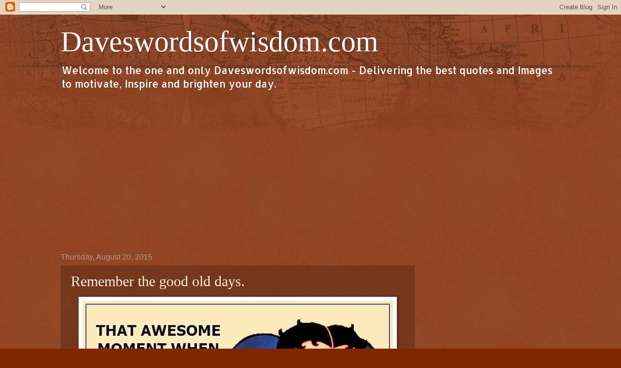

--- FILE ---
content_type: text/html; charset=UTF-8
request_url: https://www.daveswordsofwisdom.com/2015/08/remember-good-old-days.html?showComment=1543926336577&m=0
body_size: 21060
content:
<!DOCTYPE html>
<html class='v2' dir='ltr' lang='en'>
<head>
<link href='https://www.blogger.com/static/v1/widgets/4128112664-css_bundle_v2.css' rel='stylesheet' type='text/css'/>
<meta content='width=1100' name='viewport'/>
<meta content='text/html; charset=UTF-8' http-equiv='Content-Type'/>
<meta content='blogger' name='generator'/>
<link href='https://www.daveswordsofwisdom.com/favicon.ico' rel='icon' type='image/x-icon'/>
<link href='https://www.daveswordsofwisdom.com/2015/08/remember-good-old-days.html' rel='canonical'/>
<link rel="alternate" type="application/atom+xml" title="             Daveswordsofwisdom.com - Atom" href="https://www.daveswordsofwisdom.com/feeds/posts/default" />
<link rel="alternate" type="application/rss+xml" title="             Daveswordsofwisdom.com - RSS" href="https://www.daveswordsofwisdom.com/feeds/posts/default?alt=rss" />
<link rel="service.post" type="application/atom+xml" title="             Daveswordsofwisdom.com - Atom" href="https://www.blogger.com/feeds/8847623571218447022/posts/default" />

<link rel="alternate" type="application/atom+xml" title="             Daveswordsofwisdom.com - Atom" href="https://www.daveswordsofwisdom.com/feeds/6057043830613124477/comments/default" />
<!--Can't find substitution for tag [blog.ieCssRetrofitLinks]-->
<link href='https://blogger.googleusercontent.com/img/b/R29vZ2xl/AVvXsEiy95cDlc9jnxBwnOEDn3_fu6S3_IHbZ-ewbRb61riDSqRCMm3Jp2ph7VziB6ceb2yTrAKmCluNNNJl2Rd7ZbDu4O9Ujx4ADaVEUG9p9EQBL1Qeil57BljDaNV9lALx4TFfjOjsA0Jbcio/s640/good+old+days.jpg' rel='image_src'/>
<meta content='https://www.daveswordsofwisdom.com/2015/08/remember-good-old-days.html' property='og:url'/>
<meta content='Remember the good old days.' property='og:title'/>
<meta content='       That awesome moment when you listen to old songs    and they remind you of the good old days   ' property='og:description'/>
<meta content='https://blogger.googleusercontent.com/img/b/R29vZ2xl/AVvXsEiy95cDlc9jnxBwnOEDn3_fu6S3_IHbZ-ewbRb61riDSqRCMm3Jp2ph7VziB6ceb2yTrAKmCluNNNJl2Rd7ZbDu4O9Ujx4ADaVEUG9p9EQBL1Qeil57BljDaNV9lALx4TFfjOjsA0Jbcio/w1200-h630-p-k-no-nu/good+old+days.jpg' property='og:image'/>
<title>             Daveswordsofwisdom.com: Remember the good old days.</title>
<style type='text/css'>@font-face{font-family:'Allerta';font-style:normal;font-weight:400;font-display:swap;src:url(//fonts.gstatic.com/s/allerta/v19/TwMO-IAHRlkbx940YnYXSCiN9uc.woff2)format('woff2');unicode-range:U+0000-00FF,U+0131,U+0152-0153,U+02BB-02BC,U+02C6,U+02DA,U+02DC,U+0304,U+0308,U+0329,U+2000-206F,U+20AC,U+2122,U+2191,U+2193,U+2212,U+2215,U+FEFF,U+FFFD;}</style>
<style id='page-skin-1' type='text/css'><!--
/*
-----------------------------------------------
Blogger Template Style
Name:     Watermark
Designer: Blogger
URL:      www.blogger.com
----------------------------------------------- */
/* Use this with templates/1ktemplate-*.html */
/* Content
----------------------------------------------- */
body {
font: normal normal 16px Allerta;
color: #ffefdf;
background: #802700 url(//www.blogblog.com/1kt/watermark/body_background_navigator.png) repeat scroll top left;
}
html body .content-outer {
min-width: 0;
max-width: 100%;
width: 100%;
}
.content-outer {
font-size: 92%;
}
a:link {
text-decoration:none;
color: #ffcc7b;
}
a:visited {
text-decoration:none;
color: #ff8a6a;
}
a:hover {
text-decoration:underline;
color: #ffeece;
}
.body-fauxcolumns .cap-top {
margin-top: 30px;
background: transparent url(//www.blogblog.com/1kt/watermark/body_overlay_navigator.png) no-repeat scroll top center;
height: 256px;
}
.content-inner {
padding: 0;
}
/* Header
----------------------------------------------- */
.header-inner .Header .titlewrapper,
.header-inner .Header .descriptionwrapper {
padding-left: 20px;
padding-right: 20px;
}
.Header h1 {
font: normal normal 60px Georgia, Utopia, 'Palatino Linotype', Palatino, serif;
color: #ffffff;
text-shadow: 2px 2px rgba(0, 0, 0, .1);
}
.Header h1 a {
color: #ffffff;
}
.Header .description {
font-size: 140%;
color: #ffffff;
}
/* Tabs
----------------------------------------------- */
.tabs-inner .section {
margin: 0 20px;
}
.tabs-inner .PageList, .tabs-inner .LinkList, .tabs-inner .Labels {
margin-left: -11px;
margin-right: -11px;
background-color: transparent;
border-top: 0 solid #ffffff;
border-bottom: 0 solid #ffffff;
-moz-box-shadow: 0 0 0 rgba(0, 0, 0, .3);
-webkit-box-shadow: 0 0 0 rgba(0, 0, 0, .3);
-goog-ms-box-shadow: 0 0 0 rgba(0, 0, 0, .3);
box-shadow: 0 0 0 rgba(0, 0, 0, .3);
}
.tabs-inner .PageList .widget-content,
.tabs-inner .LinkList .widget-content,
.tabs-inner .Labels .widget-content {
margin: -3px -11px;
background: transparent none  no-repeat scroll right;
}
.tabs-inner .widget ul {
padding: 2px 25px;
max-height: 34px;
background: transparent none no-repeat scroll left;
}
.tabs-inner .widget li {
border: none;
}
.tabs-inner .widget li a {
display: inline-block;
padding: .25em 1em;
font: normal normal 20px Georgia, Utopia, 'Palatino Linotype', Palatino, serif;
color: #ffcc7b;
border-right: 1px solid #7e6c5a;
}
.tabs-inner .widget li:first-child a {
border-left: 1px solid #7e6c5a;
}
.tabs-inner .widget li.selected a, .tabs-inner .widget li a:hover {
color: #ffffff;
}
/* Headings
----------------------------------------------- */
h2 {
font: normal normal 20px Georgia, Utopia, 'Palatino Linotype', Palatino, serif;
color: #ffffff;
margin: 0 0 .5em;
}
h2.date-header {
font: normal normal 16px Arial, Tahoma, Helvetica, FreeSans, sans-serif;
color: #ac9c8b;
}
/* Main
----------------------------------------------- */
.main-inner .column-center-inner,
.main-inner .column-left-inner,
.main-inner .column-right-inner {
padding: 0 5px;
}
.main-outer {
margin-top: 0;
background: transparent none no-repeat scroll top left;
}
.main-inner {
padding-top: 30px;
}
.main-cap-top {
position: relative;
}
.main-cap-top .cap-right {
position: absolute;
height: 0;
width: 100%;
bottom: 0;
background: transparent none repeat-x scroll bottom center;
}
.main-cap-top .cap-left {
position: absolute;
height: 245px;
width: 280px;
right: 0;
bottom: 0;
background: transparent none no-repeat scroll bottom left;
}
/* Posts
----------------------------------------------- */
.post-outer {
padding: 15px 20px;
margin: 0 0 25px;
background: transparent url(//www.blogblog.com/1kt/watermark/post_background_navigator.png) repeat scroll top left;
_background-image: none;
border: dotted 1px #604020;
-moz-box-shadow: 0 0 0 rgba(0, 0, 0, .1);
-webkit-box-shadow: 0 0 0 rgba(0, 0, 0, .1);
-goog-ms-box-shadow: 0 0 0 rgba(0, 0, 0, .1);
box-shadow: 0 0 0 rgba(0, 0, 0, .1);
}
h3.post-title {
font: normal normal 30px Georgia, Utopia, 'Palatino Linotype', Palatino, serif;
margin: 0;
}
.comments h4 {
font: normal normal 30px Georgia, Utopia, 'Palatino Linotype', Palatino, serif;
margin: 1em 0 0;
}
.post-body {
font-size: 105%;
line-height: 1.5;
position: relative;
}
.post-header {
margin: 0 0 1em;
color: #ac9c8b;
}
.post-footer {
margin: 10px 0 0;
padding: 10px 0 0;
color: #ac9c8b;
border-top: dashed 1px #9c8b7b;
}
#blog-pager {
font-size: 140%
}
#comments .comment-author {
padding-top: 1.5em;
border-top: dashed 1px #9c8b7b;
background-position: 0 1.5em;
}
#comments .comment-author:first-child {
padding-top: 0;
border-top: none;
}
.avatar-image-container {
margin: .2em 0 0;
}
/* Comments
----------------------------------------------- */
.comments .comments-content .icon.blog-author {
background-repeat: no-repeat;
background-image: url([data-uri]);
}
.comments .comments-content .loadmore a {
border-top: 1px solid #9c8b7b;
border-bottom: 1px solid #9c8b7b;
}
.comments .continue {
border-top: 2px solid #9c8b7b;
}
/* Widgets
----------------------------------------------- */
.widget ul, .widget #ArchiveList ul.flat {
padding: 0;
list-style: none;
}
.widget ul li, .widget #ArchiveList ul.flat li {
padding: .35em 0;
text-indent: 0;
border-top: dashed 1px #9c8b7b;
}
.widget ul li:first-child, .widget #ArchiveList ul.flat li:first-child {
border-top: none;
}
.widget .post-body ul {
list-style: disc;
}
.widget .post-body ul li {
border: none;
}
.widget .zippy {
color: #9c8b7b;
}
.post-body img, .post-body .tr-caption-container, .Profile img, .Image img,
.BlogList .item-thumbnail img {
padding: 5px;
background: #fff;
-moz-box-shadow: 1px 1px 5px rgba(0, 0, 0, .5);
-webkit-box-shadow: 1px 1px 5px rgba(0, 0, 0, .5);
-goog-ms-box-shadow: 1px 1px 5px rgba(0, 0, 0, .5);
box-shadow: 1px 1px 5px rgba(0, 0, 0, .5);
}
.post-body img, .post-body .tr-caption-container {
padding: 8px;
}
.post-body .tr-caption-container {
color: #333333;
}
.post-body .tr-caption-container img {
padding: 0;
background: transparent;
border: none;
-moz-box-shadow: 0 0 0 rgba(0, 0, 0, .1);
-webkit-box-shadow: 0 0 0 rgba(0, 0, 0, .1);
-goog-ms-box-shadow: 0 0 0 rgba(0, 0, 0, .1);
box-shadow: 0 0 0 rgba(0, 0, 0, .1);
}
/* Footer
----------------------------------------------- */
.footer-outer {
color:#ffefdf;
background: #7a0000 url(https://resources.blogblog.com/blogblog/data/1kt/watermark/body_background_navigator.png) repeat scroll top left;
}
.footer-outer a {
color: #ffcc7b;
}
.footer-outer a:visited {
color: #ff8a6a;
}
.footer-outer a:hover {
color: #ffeece;
}
.footer-outer .widget h2 {
color: #ffffff;
}
/* Mobile
----------------------------------------------- */
body.mobile  {
background-size: 100% auto;
}
.mobile .body-fauxcolumn-outer {
background: transparent none repeat scroll top left;
}
html .mobile .mobile-date-outer {
border-bottom: none;
background: transparent url(//www.blogblog.com/1kt/watermark/post_background_navigator.png) repeat scroll top left;
_background-image: none;
margin-bottom: 10px;
}
.mobile .main-inner .date-outer {
padding: 0;
}
.mobile .main-inner .date-header {
margin: 10px;
}
.mobile .main-cap-top {
z-index: -1;
}
.mobile .content-outer {
font-size: 100%;
}
.mobile .post-outer {
padding: 10px;
}
.mobile .main-cap-top .cap-left {
background: transparent none no-repeat scroll bottom left;
}
.mobile .body-fauxcolumns .cap-top {
margin: 0;
}
.mobile-link-button {
background: transparent url(//www.blogblog.com/1kt/watermark/post_background_navigator.png) repeat scroll top left;
}
.mobile-link-button a:link, .mobile-link-button a:visited {
color: #ffcc7b;
}
.mobile-index-date .date-header {
color: #ac9c8b;
}
.mobile-index-contents {
color: #ffefdf;
}
.mobile .tabs-inner .section {
margin: 0;
}
.mobile .tabs-inner .PageList {
margin-left: 0;
margin-right: 0;
}
.mobile .tabs-inner .PageList .widget-content {
margin: 0;
color: #ffffff;
background: transparent url(//www.blogblog.com/1kt/watermark/post_background_navigator.png) repeat scroll top left;
}
.mobile .tabs-inner .PageList .widget-content .pagelist-arrow {
border-left: 1px solid #7e6c5a;
}

--></style>
<style id='template-skin-1' type='text/css'><!--
body {
min-width: 1070px;
}
.content-outer, .content-fauxcolumn-outer, .region-inner {
min-width: 1070px;
max-width: 1070px;
_width: 1070px;
}
.main-inner .columns {
padding-left: 0;
padding-right: 300px;
}
.main-inner .fauxcolumn-center-outer {
left: 0;
right: 300px;
/* IE6 does not respect left and right together */
_width: expression(this.parentNode.offsetWidth -
parseInt("0") -
parseInt("300px") + 'px');
}
.main-inner .fauxcolumn-left-outer {
width: 0;
}
.main-inner .fauxcolumn-right-outer {
width: 300px;
}
.main-inner .column-left-outer {
width: 0;
right: 100%;
margin-left: -0;
}
.main-inner .column-right-outer {
width: 300px;
margin-right: -300px;
}
#layout {
min-width: 0;
}
#layout .content-outer {
min-width: 0;
width: 800px;
}
#layout .region-inner {
min-width: 0;
width: auto;
}
body#layout div.add_widget {
padding: 8px;
}
body#layout div.add_widget a {
margin-left: 32px;
}
--></style>
<script type='text/javascript'>
        (function(i,s,o,g,r,a,m){i['GoogleAnalyticsObject']=r;i[r]=i[r]||function(){
        (i[r].q=i[r].q||[]).push(arguments)},i[r].l=1*new Date();a=s.createElement(o),
        m=s.getElementsByTagName(o)[0];a.async=1;a.src=g;m.parentNode.insertBefore(a,m)
        })(window,document,'script','https://www.google-analytics.com/analytics.js','ga');
        ga('create', 'UA-40072190-1', 'auto', 'blogger');
        ga('blogger.send', 'pageview');
      </script>
<link href='https://www.blogger.com/dyn-css/authorization.css?targetBlogID=8847623571218447022&amp;zx=1da84bf5-de97-4705-a1ca-d4fe4f467f14' media='none' onload='if(media!=&#39;all&#39;)media=&#39;all&#39;' rel='stylesheet'/><noscript><link href='https://www.blogger.com/dyn-css/authorization.css?targetBlogID=8847623571218447022&amp;zx=1da84bf5-de97-4705-a1ca-d4fe4f467f14' rel='stylesheet'/></noscript>
<meta name='google-adsense-platform-account' content='ca-host-pub-1556223355139109'/>
<meta name='google-adsense-platform-domain' content='blogspot.com'/>

<!-- data-ad-client=ca-pub-6454503193226120 -->

</head>
<body class='loading variant-navigator'>
<div class='navbar section' id='navbar' name='Navbar'><div class='widget Navbar' data-version='1' id='Navbar1'><script type="text/javascript">
    function setAttributeOnload(object, attribute, val) {
      if(window.addEventListener) {
        window.addEventListener('load',
          function(){ object[attribute] = val; }, false);
      } else {
        window.attachEvent('onload', function(){ object[attribute] = val; });
      }
    }
  </script>
<div id="navbar-iframe-container"></div>
<script type="text/javascript" src="https://apis.google.com/js/platform.js"></script>
<script type="text/javascript">
      gapi.load("gapi.iframes:gapi.iframes.style.bubble", function() {
        if (gapi.iframes && gapi.iframes.getContext) {
          gapi.iframes.getContext().openChild({
              url: 'https://www.blogger.com/navbar/8847623571218447022?po\x3d6057043830613124477\x26origin\x3dhttps://www.daveswordsofwisdom.com',
              where: document.getElementById("navbar-iframe-container"),
              id: "navbar-iframe"
          });
        }
      });
    </script><script type="text/javascript">
(function() {
var script = document.createElement('script');
script.type = 'text/javascript';
script.src = '//pagead2.googlesyndication.com/pagead/js/google_top_exp.js';
var head = document.getElementsByTagName('head')[0];
if (head) {
head.appendChild(script);
}})();
</script>
</div></div>
<div class='body-fauxcolumns'>
<div class='fauxcolumn-outer body-fauxcolumn-outer'>
<div class='cap-top'>
<div class='cap-left'></div>
<div class='cap-right'></div>
</div>
<div class='fauxborder-left'>
<div class='fauxborder-right'></div>
<div class='fauxcolumn-inner'>
</div>
</div>
<div class='cap-bottom'>
<div class='cap-left'></div>
<div class='cap-right'></div>
</div>
</div>
</div>
<div class='content'>
<div class='content-fauxcolumns'>
<div class='fauxcolumn-outer content-fauxcolumn-outer'>
<div class='cap-top'>
<div class='cap-left'></div>
<div class='cap-right'></div>
</div>
<div class='fauxborder-left'>
<div class='fauxborder-right'></div>
<div class='fauxcolumn-inner'>
</div>
</div>
<div class='cap-bottom'>
<div class='cap-left'></div>
<div class='cap-right'></div>
</div>
</div>
</div>
<div class='content-outer'>
<div class='content-cap-top cap-top'>
<div class='cap-left'></div>
<div class='cap-right'></div>
</div>
<div class='fauxborder-left content-fauxborder-left'>
<div class='fauxborder-right content-fauxborder-right'></div>
<div class='content-inner'>
<header>
<div class='header-outer'>
<div class='header-cap-top cap-top'>
<div class='cap-left'></div>
<div class='cap-right'></div>
</div>
<div class='fauxborder-left header-fauxborder-left'>
<div class='fauxborder-right header-fauxborder-right'></div>
<div class='region-inner header-inner'>
<div class='header section' id='header' name='Header'><div class='widget Header' data-version='1' id='Header1'>
<div id='header-inner'>
<div class='titlewrapper'>
<h1 class='title'>
<a href='https://www.daveswordsofwisdom.com/?m=0'>
             Daveswordsofwisdom.com
</a>
</h1>
</div>
<div class='descriptionwrapper'>
<p class='description'><span>Welcome to the one and only Daveswordsofwisdom.com - Delivering the best quotes and Images to motivate, Inspire and brighten your day. </span></p>
</div>
</div>
</div></div>
</div>
</div>
<div class='header-cap-bottom cap-bottom'>
<div class='cap-left'></div>
<div class='cap-right'></div>
</div>
</div>
</header>
<div class='tabs-outer'>
<div class='tabs-cap-top cap-top'>
<div class='cap-left'></div>
<div class='cap-right'></div>
</div>
<div class='fauxborder-left tabs-fauxborder-left'>
<div class='fauxborder-right tabs-fauxborder-right'></div>
<div class='region-inner tabs-inner'>
<div class='tabs section' id='crosscol' name='Cross-Column'><div class='widget AdSense' data-version='1' id='AdSense1'>
<div class='widget-content'>
<script async src="https://pagead2.googlesyndication.com/pagead/js/adsbygoogle.js"></script>
<!-- daves-words-of-wisdom_crosscol_AdSense1_1x1_as -->
<ins class="adsbygoogle"
     style="display:block"
     data-ad-client="ca-pub-6454503193226120"
     data-ad-slot="9690893392"
     data-ad-format="auto"
     data-full-width-responsive="true"></ins>
<script>
(adsbygoogle = window.adsbygoogle || []).push({});
</script>
<div class='clear'></div>
</div>
</div></div>
<div class='tabs no-items section' id='crosscol-overflow' name='Cross-Column 2'></div>
</div>
</div>
<div class='tabs-cap-bottom cap-bottom'>
<div class='cap-left'></div>
<div class='cap-right'></div>
</div>
</div>
<div class='main-outer'>
<div class='main-cap-top cap-top'>
<div class='cap-left'></div>
<div class='cap-right'></div>
</div>
<div class='fauxborder-left main-fauxborder-left'>
<div class='fauxborder-right main-fauxborder-right'></div>
<div class='region-inner main-inner'>
<div class='columns fauxcolumns'>
<div class='fauxcolumn-outer fauxcolumn-center-outer'>
<div class='cap-top'>
<div class='cap-left'></div>
<div class='cap-right'></div>
</div>
<div class='fauxborder-left'>
<div class='fauxborder-right'></div>
<div class='fauxcolumn-inner'>
</div>
</div>
<div class='cap-bottom'>
<div class='cap-left'></div>
<div class='cap-right'></div>
</div>
</div>
<div class='fauxcolumn-outer fauxcolumn-left-outer'>
<div class='cap-top'>
<div class='cap-left'></div>
<div class='cap-right'></div>
</div>
<div class='fauxborder-left'>
<div class='fauxborder-right'></div>
<div class='fauxcolumn-inner'>
</div>
</div>
<div class='cap-bottom'>
<div class='cap-left'></div>
<div class='cap-right'></div>
</div>
</div>
<div class='fauxcolumn-outer fauxcolumn-right-outer'>
<div class='cap-top'>
<div class='cap-left'></div>
<div class='cap-right'></div>
</div>
<div class='fauxborder-left'>
<div class='fauxborder-right'></div>
<div class='fauxcolumn-inner'>
</div>
</div>
<div class='cap-bottom'>
<div class='cap-left'></div>
<div class='cap-right'></div>
</div>
</div>
<!-- corrects IE6 width calculation -->
<div class='columns-inner'>
<div class='column-center-outer'>
<div class='column-center-inner'>
<div class='main section' id='main' name='Main'><div class='widget Blog' data-version='1' id='Blog1'>
<div class='blog-posts hfeed'>

          <div class="date-outer">
        
<h2 class='date-header'><span>Thursday, August 20, 2015</span></h2>

          <div class="date-posts">
        
<div class='post-outer'>
<div class='post hentry uncustomized-post-template' itemprop='blogPost' itemscope='itemscope' itemtype='http://schema.org/BlogPosting'>
<meta content='https://blogger.googleusercontent.com/img/b/R29vZ2xl/AVvXsEiy95cDlc9jnxBwnOEDn3_fu6S3_IHbZ-ewbRb61riDSqRCMm3Jp2ph7VziB6ceb2yTrAKmCluNNNJl2Rd7ZbDu4O9Ujx4ADaVEUG9p9EQBL1Qeil57BljDaNV9lALx4TFfjOjsA0Jbcio/s640/good+old+days.jpg' itemprop='image_url'/>
<meta content='8847623571218447022' itemprop='blogId'/>
<meta content='6057043830613124477' itemprop='postId'/>
<a name='6057043830613124477'></a>
<h3 class='post-title entry-title' itemprop='name'>
Remember the good old days.
</h3>
<div class='post-header'>
<div class='post-header-line-1'></div>
</div>
<div class='post-body entry-content' id='post-body-6057043830613124477' itemprop='description articleBody'>
<div dir="ltr" style="text-align: left;" trbidi="on">
<div class="separator" style="clear: both; text-align: center;">
<a href="https://blogger.googleusercontent.com/img/b/R29vZ2xl/AVvXsEiy95cDlc9jnxBwnOEDn3_fu6S3_IHbZ-ewbRb61riDSqRCMm3Jp2ph7VziB6ceb2yTrAKmCluNNNJl2Rd7ZbDu4O9Ujx4ADaVEUG9p9EQBL1Qeil57BljDaNV9lALx4TFfjOjsA0Jbcio/s1600/good+old+days.jpg" imageanchor="1"><img border="0" height="396" src="https://blogger.googleusercontent.com/img/b/R29vZ2xl/AVvXsEiy95cDlc9jnxBwnOEDn3_fu6S3_IHbZ-ewbRb61riDSqRCMm3Jp2ph7VziB6ceb2yTrAKmCluNNNJl2Rd7ZbDu4O9Ujx4ADaVEUG9p9EQBL1Qeil57BljDaNV9lALx4TFfjOjsA0Jbcio/s640/good+old+days.jpg" width="640" /></a></div>
<br />
<div style="text-align: center;">
<span style="font-size: large;"><br /></span></div>
<div style="text-align: center;">
<span style="font-size: large;">That awesome moment when you listen to old songs&nbsp;</span></div>
<div style="text-align: center;">
<span style="font-size: large;">and they remind you of the good old days</span></div>
</div>
<div style='clear: both;'></div>
</div>
<div class='post-footer'>
<div class='post-footer-line post-footer-line-1'>
<span class='post-author vcard'>
</span>
<span class='post-timestamp'>
</span>
<span class='post-comment-link'>
</span>
<span class='post-icons'>
<span class='item-control blog-admin pid-687567718'>
<a href='https://www.blogger.com/post-edit.g?blogID=8847623571218447022&postID=6057043830613124477&from=pencil' title='Edit Post'>
<img alt='' class='icon-action' height='18' src='https://resources.blogblog.com/img/icon18_edit_allbkg.gif' width='18'/>
</a>
</span>
</span>
<div class='post-share-buttons goog-inline-block'>
<a class='goog-inline-block share-button sb-email' href='https://www.blogger.com/share-post.g?blogID=8847623571218447022&postID=6057043830613124477&target=email' target='_blank' title='Email This'><span class='share-button-link-text'>Email This</span></a><a class='goog-inline-block share-button sb-blog' href='https://www.blogger.com/share-post.g?blogID=8847623571218447022&postID=6057043830613124477&target=blog' onclick='window.open(this.href, "_blank", "height=270,width=475"); return false;' target='_blank' title='BlogThis!'><span class='share-button-link-text'>BlogThis!</span></a><a class='goog-inline-block share-button sb-twitter' href='https://www.blogger.com/share-post.g?blogID=8847623571218447022&postID=6057043830613124477&target=twitter' target='_blank' title='Share to X'><span class='share-button-link-text'>Share to X</span></a><a class='goog-inline-block share-button sb-facebook' href='https://www.blogger.com/share-post.g?blogID=8847623571218447022&postID=6057043830613124477&target=facebook' onclick='window.open(this.href, "_blank", "height=430,width=640"); return false;' target='_blank' title='Share to Facebook'><span class='share-button-link-text'>Share to Facebook</span></a><a class='goog-inline-block share-button sb-pinterest' href='https://www.blogger.com/share-post.g?blogID=8847623571218447022&postID=6057043830613124477&target=pinterest' target='_blank' title='Share to Pinterest'><span class='share-button-link-text'>Share to Pinterest</span></a>
</div>
</div>
<div class='post-footer-line post-footer-line-2'>
<span class='post-labels'>
</span>
</div>
<div class='post-footer-line post-footer-line-3'>
<span class='post-location'>
</span>
</div>
</div>
</div>
<div class='comments' id='comments'>
<a name='comments'></a>
<h4>24 comments:</h4>
<div id='Blog1_comments-block-wrapper'>
<dl class='avatar-comment-indent' id='comments-block'>
<dt class='comment-author ' id='c1909581387817463980'>
<a name='c1909581387817463980'></a>
<div class="avatar-image-container avatar-stock"><span dir="ltr"><a href="https://www.blogger.com/profile/03288861906170746356" target="" rel="nofollow" onclick="" class="avatar-hovercard" id="av-1909581387817463980-03288861906170746356"><img src="//www.blogger.com/img/blogger_logo_round_35.png" width="35" height="35" alt="" title="Unknown">

</a></span></div>
<a href='https://www.blogger.com/profile/03288861906170746356' rel='nofollow'>Unknown</a>
said...
</dt>
<dd class='comment-body' id='Blog1_cmt-1909581387817463980'>
<p>
...Happens to me all the time when I hear certain songs from the &#39;60s thru the &#39;90s.
</p>
</dd>
<dd class='comment-footer'>
<span class='comment-timestamp'>
<a href='https://www.daveswordsofwisdom.com/2015/08/remember-good-old-days.html?showComment=1459575754107&m=0#c1909581387817463980' title='comment permalink'>
April 2, 2016 at 6:42&#8239;AM
</a>
<span class='item-control blog-admin pid-126768567'>
<a class='comment-delete' href='https://www.blogger.com/comment/delete/8847623571218447022/1909581387817463980' title='Delete Comment'>
<img src='https://resources.blogblog.com/img/icon_delete13.gif'/>
</a>
</span>
</span>
</dd>
<dt class='comment-author ' id='c7299496905445111074'>
<a name='c7299496905445111074'></a>
<div class="avatar-image-container avatar-stock"><span dir="ltr"><a href="https://www.blogger.com/profile/14309879467948585747" target="" rel="nofollow" onclick="" class="avatar-hovercard" id="av-7299496905445111074-14309879467948585747"><img src="//www.blogger.com/img/blogger_logo_round_35.png" width="35" height="35" alt="" title="ndiamonds4ever">

</a></span></div>
<a href='https://www.blogger.com/profile/14309879467948585747' rel='nofollow'>ndiamonds4ever</a>
said...
</dt>
<dd class='comment-body' id='Blog1_cmt-7299496905445111074'>
<p>
Whenever I listen to the Golden Oldies they bring back so many wonderful memories. It was listening to the radio I could rest in peace in my room without my TROUBLED MOTHER HAUNTING me every moment of the day she was around. What I listened to was Music to my Ears - some from the mid 50&#39;s through the early 70&#39;s were the best of all. Then Dave introduced me to Country Western from that time period and we listened to Conway Twitty, Charlie Pride and many more when we crisscrossed America in his Toronado - a nine week vacation from work! Seeing America was an adventure of a lifetime.
</p>
</dd>
<dd class='comment-footer'>
<span class='comment-timestamp'>
<a href='https://www.daveswordsofwisdom.com/2015/08/remember-good-old-days.html?showComment=1525341647437&m=0#c7299496905445111074' title='comment permalink'>
May 3, 2018 at 11:00&#8239;AM
</a>
<span class='item-control blog-admin pid-1371790581'>
<a class='comment-delete' href='https://www.blogger.com/comment/delete/8847623571218447022/7299496905445111074' title='Delete Comment'>
<img src='https://resources.blogblog.com/img/icon_delete13.gif'/>
</a>
</span>
</span>
</dd>
<dt class='comment-author ' id='c1137047639322535836'>
<a name='c1137047639322535836'></a>
<div class="avatar-image-container avatar-stock"><span dir="ltr"><a href="https://www.blogger.com/profile/14122948293696129025" target="" rel="nofollow" onclick="" class="avatar-hovercard" id="av-1137047639322535836-14122948293696129025"><img src="//www.blogger.com/img/blogger_logo_round_35.png" width="35" height="35" alt="" title="Unknown">

</a></span></div>
<a href='https://www.blogger.com/profile/14122948293696129025' rel='nofollow'>Unknown</a>
said...
</dt>
<dd class='comment-body' id='Blog1_cmt-1137047639322535836'>
<p>
70&#39;songs
</p>
</dd>
<dd class='comment-footer'>
<span class='comment-timestamp'>
<a href='https://www.daveswordsofwisdom.com/2015/08/remember-good-old-days.html?showComment=1527412852156&m=0#c1137047639322535836' title='comment permalink'>
May 27, 2018 at 10:20&#8239;AM
</a>
<span class='item-control blog-admin pid-1648962967'>
<a class='comment-delete' href='https://www.blogger.com/comment/delete/8847623571218447022/1137047639322535836' title='Delete Comment'>
<img src='https://resources.blogblog.com/img/icon_delete13.gif'/>
</a>
</span>
</span>
</dd>
<dt class='comment-author ' id='c6671868715352924330'>
<a name='c6671868715352924330'></a>
<div class="avatar-image-container avatar-stock"><span dir="ltr"><a href="https://www.blogger.com/profile/06517670611896003503" target="" rel="nofollow" onclick="" class="avatar-hovercard" id="av-6671868715352924330-06517670611896003503"><img src="//www.blogger.com/img/blogger_logo_round_35.png" width="35" height="35" alt="" title="Unknown">

</a></span></div>
<a href='https://www.blogger.com/profile/06517670611896003503' rel='nofollow'>Unknown</a>
said...
</dt>
<dd class='comment-body' id='Blog1_cmt-6671868715352924330'>
<p>
Happens to me all the time
</p>
</dd>
<dd class='comment-footer'>
<span class='comment-timestamp'>
<a href='https://www.daveswordsofwisdom.com/2015/08/remember-good-old-days.html?showComment=1529810230083&m=0#c6671868715352924330' title='comment permalink'>
June 24, 2018 at 4:17&#8239;AM
</a>
<span class='item-control blog-admin pid-1977069647'>
<a class='comment-delete' href='https://www.blogger.com/comment/delete/8847623571218447022/6671868715352924330' title='Delete Comment'>
<img src='https://resources.blogblog.com/img/icon_delete13.gif'/>
</a>
</span>
</span>
</dd>
<dt class='comment-author ' id='c1310836167176743269'>
<a name='c1310836167176743269'></a>
<div class="avatar-image-container avatar-stock"><span dir="ltr"><img src="//resources.blogblog.com/img/blank.gif" width="35" height="35" alt="" title="Anonymous">

</span></div>
Anonymous
said...
</dt>
<dd class='comment-body' id='Blog1_cmt-1310836167176743269'>
<p>
They will never invent time travel that compares to the blast from the past that the golden oldies give us.
</p>
</dd>
<dd class='comment-footer'>
<span class='comment-timestamp'>
<a href='https://www.daveswordsofwisdom.com/2015/08/remember-good-old-days.html?showComment=1541865208852&m=0#c1310836167176743269' title='comment permalink'>
November 10, 2018 at 3:53&#8239;PM
</a>
<span class='item-control blog-admin pid-1867561557'>
<a class='comment-delete' href='https://www.blogger.com/comment/delete/8847623571218447022/1310836167176743269' title='Delete Comment'>
<img src='https://resources.blogblog.com/img/icon_delete13.gif'/>
</a>
</span>
</span>
</dd>
<dt class='comment-author ' id='c556146295542227998'>
<a name='c556146295542227998'></a>
<div class="avatar-image-container avatar-stock"><span dir="ltr"><a href="https://www.blogger.com/profile/05531901677242976936" target="" rel="nofollow" onclick="" class="avatar-hovercard" id="av-556146295542227998-05531901677242976936"><img src="//www.blogger.com/img/blogger_logo_round_35.png" width="35" height="35" alt="" title="Unknown">

</a></span></div>
<a href='https://www.blogger.com/profile/05531901677242976936' rel='nofollow'>Unknown</a>
said...
</dt>
<dd class='comment-body' id='Blog1_cmt-556146295542227998'>
<p>
Brings back good old memories,priceless times and timeless moments...
</p>
</dd>
<dd class='comment-footer'>
<span class='comment-timestamp'>
<a href='https://www.daveswordsofwisdom.com/2015/08/remember-good-old-days.html?showComment=1543926336577&m=0#c556146295542227998' title='comment permalink'>
December 4, 2018 at 12:25&#8239;PM
</a>
<span class='item-control blog-admin pid-574167016'>
<a class='comment-delete' href='https://www.blogger.com/comment/delete/8847623571218447022/556146295542227998' title='Delete Comment'>
<img src='https://resources.blogblog.com/img/icon_delete13.gif'/>
</a>
</span>
</span>
</dd>
<dt class='comment-author ' id='c3128618488082226965'>
<a name='c3128618488082226965'></a>
<div class="avatar-image-container avatar-stock"><span dir="ltr"><a href="https://www.blogger.com/profile/05609059291274649452" target="" rel="nofollow" onclick="" class="avatar-hovercard" id="av-3128618488082226965-05609059291274649452"><img src="//www.blogger.com/img/blogger_logo_round_35.png" width="35" height="35" alt="" title="Rickem66">

</a></span></div>
<a href='https://www.blogger.com/profile/05609059291274649452' rel='nofollow'>Rickem66</a>
said...
</dt>
<dd class='comment-body' id='Blog1_cmt-3128618488082226965'>
<p>
Yeah,theres something about good music that moves the soul.It takes you back to a better place and time.Im a big fan of the 1970&#39;s.Ive always enjoyed 70&#39;s pop.Mostly the early yrs.<br />I also favour The British invasion sound.&quot;You cant make a bad playlist with those tunes&quot;.<br />Every song from that era is priceless and makes you feel melancholy and warms your heart.<br />I just get lost in thought everytime.<br />To me,I think music feeds the soul.It delivers your heart to a world where everything is positive and good.Thanks and enjoy.
</p>
</dd>
<dd class='comment-footer'>
<span class='comment-timestamp'>
<a href='https://www.daveswordsofwisdom.com/2015/08/remember-good-old-days.html?showComment=1552662529821&m=0#c3128618488082226965' title='comment permalink'>
March 15, 2019 at 3:08&#8239;PM
</a>
<span class='item-control blog-admin pid-841310219'>
<a class='comment-delete' href='https://www.blogger.com/comment/delete/8847623571218447022/3128618488082226965' title='Delete Comment'>
<img src='https://resources.blogblog.com/img/icon_delete13.gif'/>
</a>
</span>
</span>
</dd>
<dt class='comment-author ' id='c176112791100019962'>
<a name='c176112791100019962'></a>
<div class="avatar-image-container avatar-stock"><span dir="ltr"><img src="//resources.blogblog.com/img/blank.gif" width="35" height="35" alt="" title="teresa">

</span></div>
teresa
said...
</dt>
<dd class='comment-body' id='Blog1_cmt-176112791100019962'>
<p>
I love the music from the 60&#39;s 70&#39;s and early 80&#39;s, the music they have now is worthless you can&#39;t understand the words its nothing but noise.  
</p>
</dd>
<dd class='comment-footer'>
<span class='comment-timestamp'>
<a href='https://www.daveswordsofwisdom.com/2015/08/remember-good-old-days.html?showComment=1556307501356&m=0#c176112791100019962' title='comment permalink'>
April 26, 2019 at 8:38&#8239;PM
</a>
<span class='item-control blog-admin pid-1867561557'>
<a class='comment-delete' href='https://www.blogger.com/comment/delete/8847623571218447022/176112791100019962' title='Delete Comment'>
<img src='https://resources.blogblog.com/img/icon_delete13.gif'/>
</a>
</span>
</span>
</dd>
<dt class='comment-author ' id='c3210169573361114602'>
<a name='c3210169573361114602'></a>
<div class="avatar-image-container avatar-stock"><span dir="ltr"><a href="https://www.blogger.com/profile/06588517020910444825" target="" rel="nofollow" onclick="" class="avatar-hovercard" id="av-3210169573361114602-06588517020910444825"><img src="//www.blogger.com/img/blogger_logo_round_35.png" width="35" height="35" alt="" title="Unknown">

</a></span></div>
<a href='https://www.blogger.com/profile/06588517020910444825' rel='nofollow'>Unknown</a>
said...
</dt>
<dd class='comment-body' id='Blog1_cmt-3210169573361114602'>
<p>
I have my favorites and some that&#39;s not even listed
</p>
</dd>
<dd class='comment-footer'>
<span class='comment-timestamp'>
<a href='https://www.daveswordsofwisdom.com/2015/08/remember-good-old-days.html?showComment=1558665125054&m=0#c3210169573361114602' title='comment permalink'>
May 24, 2019 at 3:32&#8239;AM
</a>
<span class='item-control blog-admin pid-1415886981'>
<a class='comment-delete' href='https://www.blogger.com/comment/delete/8847623571218447022/3210169573361114602' title='Delete Comment'>
<img src='https://resources.blogblog.com/img/icon_delete13.gif'/>
</a>
</span>
</span>
</dd>
<dt class='comment-author ' id='c5630554408247155750'>
<a name='c5630554408247155750'></a>
<div class="avatar-image-container avatar-stock"><span dir="ltr"><a href="https://www.blogger.com/profile/07569424752328530664" target="" rel="nofollow" onclick="" class="avatar-hovercard" id="av-5630554408247155750-07569424752328530664"><img src="//www.blogger.com/img/blogger_logo_round_35.png" width="35" height="35" alt="" title="Tracy">

</a></span></div>
<a href='https://www.blogger.com/profile/07569424752328530664' rel='nofollow'>Tracy</a>
said...
</dt>
<dd class='comment-body' id='Blog1_cmt-5630554408247155750'>
<p>
I don&#39;t even really like the new music like I do the real sound of the oldies but goodies and I want to keep them alive because of them being of pure enjoyment and pleasure! I&#39;m hoping sometime they will bring the real pure and enjoyment back for today&#39;s and tomorrow generation to come! 
</p>
</dd>
<dd class='comment-footer'>
<span class='comment-timestamp'>
<a href='https://www.daveswordsofwisdom.com/2015/08/remember-good-old-days.html?showComment=1558929776906&m=0#c5630554408247155750' title='comment permalink'>
May 27, 2019 at 5:02&#8239;AM
</a>
<span class='item-control blog-admin pid-1973516894'>
<a class='comment-delete' href='https://www.blogger.com/comment/delete/8847623571218447022/5630554408247155750' title='Delete Comment'>
<img src='https://resources.blogblog.com/img/icon_delete13.gif'/>
</a>
</span>
</span>
</dd>
<dt class='comment-author ' id='c3461480566320870984'>
<a name='c3461480566320870984'></a>
<div class="avatar-image-container avatar-stock"><span dir="ltr"><a href="https://www.blogger.com/profile/13941081222798261442" target="" rel="nofollow" onclick="" class="avatar-hovercard" id="av-3461480566320870984-13941081222798261442"><img src="//www.blogger.com/img/blogger_logo_round_35.png" width="35" height="35" alt="" title="Unknown">

</a></span></div>
<a href='https://www.blogger.com/profile/13941081222798261442' rel='nofollow'>Unknown</a>
said...
</dt>
<dd class='comment-body' id='Blog1_cmt-3461480566320870984'>
<p>
There is nothing like old music . New music in our present day is out of control and doesnt represent what is truly in our hearts and the care of our Heaven and Earth and our destination of Peace and our Constitutional Human rights and love for all who are willing to recieve it in our belief of God and Jesus Christ to Strengthen our minds and our hearts and our souls to help our whole Universe learn the Love of God . Amen
</p>
</dd>
<dd class='comment-footer'>
<span class='comment-timestamp'>
<a href='https://www.daveswordsofwisdom.com/2015/08/remember-good-old-days.html?showComment=1558987063921&m=0#c3461480566320870984' title='comment permalink'>
May 27, 2019 at 8:57&#8239;PM
</a>
<span class='item-control blog-admin pid-1079476981'>
<a class='comment-delete' href='https://www.blogger.com/comment/delete/8847623571218447022/3461480566320870984' title='Delete Comment'>
<img src='https://resources.blogblog.com/img/icon_delete13.gif'/>
</a>
</span>
</span>
</dd>
<dt class='comment-author ' id='c960661489270870394'>
<a name='c960661489270870394'></a>
<div class="avatar-image-container avatar-stock"><span dir="ltr"><a href="https://www.blogger.com/profile/13336990578567964879" target="" rel="nofollow" onclick="" class="avatar-hovercard" id="av-960661489270870394-13336990578567964879"><img src="//www.blogger.com/img/blogger_logo_round_35.png" width="35" height="35" alt="" title="Unknown">

</a></span></div>
<a href='https://www.blogger.com/profile/13336990578567964879' rel='nofollow'>Unknown</a>
said...
</dt>
<dd class='comment-body' id='Blog1_cmt-960661489270870394'>
<p>
Love old music 
</p>
</dd>
<dd class='comment-footer'>
<span class='comment-timestamp'>
<a href='https://www.daveswordsofwisdom.com/2015/08/remember-good-old-days.html?showComment=1559091835003&m=0#c960661489270870394' title='comment permalink'>
May 29, 2019 at 2:03&#8239;AM
</a>
<span class='item-control blog-admin pid-670576831'>
<a class='comment-delete' href='https://www.blogger.com/comment/delete/8847623571218447022/960661489270870394' title='Delete Comment'>
<img src='https://resources.blogblog.com/img/icon_delete13.gif'/>
</a>
</span>
</span>
</dd>
<dt class='comment-author ' id='c6803330388429331083'>
<a name='c6803330388429331083'></a>
<div class="avatar-image-container avatar-stock"><span dir="ltr"><a href="https://www.blogger.com/profile/14950317649186493757" target="" rel="nofollow" onclick="" class="avatar-hovercard" id="av-6803330388429331083-14950317649186493757"><img src="//www.blogger.com/img/blogger_logo_round_35.png" width="35" height="35" alt="" title="Unknown">

</a></span></div>
<a href='https://www.blogger.com/profile/14950317649186493757' rel='nofollow'>Unknown</a>
said...
</dt>
<dd class='comment-body' id='Blog1_cmt-6803330388429331083'>
<p>
I miss them. I love old music, when you knew the words to all of them! I remember walking home at night and not being afraid that someone would abduct me.  I love the good ole days!!!<br />
</p>
</dd>
<dd class='comment-footer'>
<span class='comment-timestamp'>
<a href='https://www.daveswordsofwisdom.com/2015/08/remember-good-old-days.html?showComment=1561645383360&m=0#c6803330388429331083' title='comment permalink'>
June 27, 2019 at 3:23&#8239;PM
</a>
<span class='item-control blog-admin pid-741415562'>
<a class='comment-delete' href='https://www.blogger.com/comment/delete/8847623571218447022/6803330388429331083' title='Delete Comment'>
<img src='https://resources.blogblog.com/img/icon_delete13.gif'/>
</a>
</span>
</span>
</dd>
<dt class='comment-author ' id='c3102059711069058689'>
<a name='c3102059711069058689'></a>
<div class="avatar-image-container avatar-stock"><span dir="ltr"><a href="https://www.blogger.com/profile/05329967889422606986" target="" rel="nofollow" onclick="" class="avatar-hovercard" id="av-3102059711069058689-05329967889422606986"><img src="//www.blogger.com/img/blogger_logo_round_35.png" width="35" height="35" alt="" title="Unknown">

</a></span></div>
<a href='https://www.blogger.com/profile/05329967889422606986' rel='nofollow'>Unknown</a>
said...
</dt>
<dd class='comment-body' id='Blog1_cmt-3102059711069058689'>
<p>
I miss them olds , but the memories live on through the music.
</p>
</dd>
<dd class='comment-footer'>
<span class='comment-timestamp'>
<a href='https://www.daveswordsofwisdom.com/2015/08/remember-good-old-days.html?showComment=1561697006407&m=0#c3102059711069058689' title='comment permalink'>
June 28, 2019 at 5:43&#8239;AM
</a>
<span class='item-control blog-admin pid-76952380'>
<a class='comment-delete' href='https://www.blogger.com/comment/delete/8847623571218447022/3102059711069058689' title='Delete Comment'>
<img src='https://resources.blogblog.com/img/icon_delete13.gif'/>
</a>
</span>
</span>
</dd>
<dt class='comment-author ' id='c5428068042785319010'>
<a name='c5428068042785319010'></a>
<div class="avatar-image-container avatar-stock"><span dir="ltr"><img src="//resources.blogblog.com/img/blank.gif" width="35" height="35" alt="" title="Anonymous">

</span></div>
Anonymous
said...
</dt>
<dd class='comment-body' id='Blog1_cmt-5428068042785319010'>
<p>
It&#39;s easy to listen to every song THAT YOU can recall via the Alexa App and an Alexa enabled device. I have a gadget in the house and car to listen to all my favorite tunes.  It&#39;s amazing, you create and shuffle through your personal playlist.  I shuffle around 700 songs. 
</p>
</dd>
<dd class='comment-footer'>
<span class='comment-timestamp'>
<a href='https://www.daveswordsofwisdom.com/2015/08/remember-good-old-days.html?showComment=1564703595529&m=0#c5428068042785319010' title='comment permalink'>
August 2, 2019 at 12:53&#8239;AM
</a>
<span class='item-control blog-admin pid-1867561557'>
<a class='comment-delete' href='https://www.blogger.com/comment/delete/8847623571218447022/5428068042785319010' title='Delete Comment'>
<img src='https://resources.blogblog.com/img/icon_delete13.gif'/>
</a>
</span>
</span>
</dd>
<dt class='comment-author ' id='c6381852694659546935'>
<a name='c6381852694659546935'></a>
<div class="avatar-image-container avatar-stock"><span dir="ltr"><a href="https://www.blogger.com/profile/15465516594763473698" target="" rel="nofollow" onclick="" class="avatar-hovercard" id="av-6381852694659546935-15465516594763473698"><img src="//www.blogger.com/img/blogger_logo_round_35.png" width="35" height="35" alt="" title="Unknown">

</a></span></div>
<a href='https://www.blogger.com/profile/15465516594763473698' rel='nofollow'>Unknown</a>
said...
</dt>
<dd class='comment-body' id='Blog1_cmt-6381852694659546935'>
<p>
I agree You.the music now a days IS NOT WORTH LISTENING TO.<br /> LLOVE THE OLDIES<br />
</p>
</dd>
<dd class='comment-footer'>
<span class='comment-timestamp'>
<a href='https://www.daveswordsofwisdom.com/2015/08/remember-good-old-days.html?showComment=1588611520046&m=0#c6381852694659546935' title='comment permalink'>
May 4, 2020 at 5:58&#8239;PM
</a>
<span class='item-control blog-admin pid-718818697'>
<a class='comment-delete' href='https://www.blogger.com/comment/delete/8847623571218447022/6381852694659546935' title='Delete Comment'>
<img src='https://resources.blogblog.com/img/icon_delete13.gif'/>
</a>
</span>
</span>
</dd>
<dt class='comment-author ' id='c7933846227810244388'>
<a name='c7933846227810244388'></a>
<div class="avatar-image-container avatar-stock"><span dir="ltr"><a href="https://www.blogger.com/profile/10572257991931370841" target="" rel="nofollow" onclick="" class="avatar-hovercard" id="av-7933846227810244388-10572257991931370841"><img src="//www.blogger.com/img/blogger_logo_round_35.png" width="35" height="35" alt="" title="Unknown">

</a></span></div>
<a href='https://www.blogger.com/profile/10572257991931370841' rel='nofollow'>Unknown</a>
said...
</dt>
<dd class='comment-body' id='Blog1_cmt-7933846227810244388'>
<p>
Happens all the time
</p>
</dd>
<dd class='comment-footer'>
<span class='comment-timestamp'>
<a href='https://www.daveswordsofwisdom.com/2015/08/remember-good-old-days.html?showComment=1629380797613&m=0#c7933846227810244388' title='comment permalink'>
August 19, 2021 at 2:46&#8239;PM
</a>
<span class='item-control blog-admin pid-1261511370'>
<a class='comment-delete' href='https://www.blogger.com/comment/delete/8847623571218447022/7933846227810244388' title='Delete Comment'>
<img src='https://resources.blogblog.com/img/icon_delete13.gif'/>
</a>
</span>
</span>
</dd>
<dt class='comment-author ' id='c8828852422018732254'>
<a name='c8828852422018732254'></a>
<div class="avatar-image-container avatar-stock"><span dir="ltr"><a href="https://www.blogger.com/profile/15108075364805780415" target="" rel="nofollow" onclick="" class="avatar-hovercard" id="av-8828852422018732254-15108075364805780415"><img src="//www.blogger.com/img/blogger_logo_round_35.png" width="35" height="35" alt="" title="Unknown">

</a></span></div>
<a href='https://www.blogger.com/profile/15108075364805780415' rel='nofollow'>Unknown</a>
said...
</dt>
<dd class='comment-body' id='Blog1_cmt-8828852422018732254'>
<p>
Amen &#10084;&#65039;
</p>
</dd>
<dd class='comment-footer'>
<span class='comment-timestamp'>
<a href='https://www.daveswordsofwisdom.com/2015/08/remember-good-old-days.html?showComment=1630756711740&m=0#c8828852422018732254' title='comment permalink'>
September 4, 2021 at 12:58&#8239;PM
</a>
<span class='item-control blog-admin pid-313856290'>
<a class='comment-delete' href='https://www.blogger.com/comment/delete/8847623571218447022/8828852422018732254' title='Delete Comment'>
<img src='https://resources.blogblog.com/img/icon_delete13.gif'/>
</a>
</span>
</span>
</dd>
<dt class='comment-author ' id='c5587180005932948107'>
<a name='c5587180005932948107'></a>
<div class="avatar-image-container avatar-stock"><span dir="ltr"><a href="https://www.blogger.com/profile/14139099798845535703" target="" rel="nofollow" onclick="" class="avatar-hovercard" id="av-5587180005932948107-14139099798845535703"><img src="//www.blogger.com/img/blogger_logo_round_35.png" width="35" height="35" alt="" title="Unknown">

</a></span></div>
<a href='https://www.blogger.com/profile/14139099798845535703' rel='nofollow'>Unknown</a>
said...
</dt>
<dd class='comment-body' id='Blog1_cmt-5587180005932948107'>
<p>
I love old country music miss it all the time and feel so good when i hear it!!!!😄😄😄
</p>
</dd>
<dd class='comment-footer'>
<span class='comment-timestamp'>
<a href='https://www.daveswordsofwisdom.com/2015/08/remember-good-old-days.html?showComment=1630776732934&m=0#c5587180005932948107' title='comment permalink'>
September 4, 2021 at 6:32&#8239;PM
</a>
<span class='item-control blog-admin pid-1002915687'>
<a class='comment-delete' href='https://www.blogger.com/comment/delete/8847623571218447022/5587180005932948107' title='Delete Comment'>
<img src='https://resources.blogblog.com/img/icon_delete13.gif'/>
</a>
</span>
</span>
</dd>
<dt class='comment-author ' id='c1709936840438363622'>
<a name='c1709936840438363622'></a>
<div class="avatar-image-container avatar-stock"><span dir="ltr"><img src="//resources.blogblog.com/img/blank.gif" width="35" height="35" alt="" title="Anonymous">

</span></div>
Anonymous
said...
</dt>
<dd class='comment-body' id='Blog1_cmt-1709936840438363622'>
<p>
Brings too much heartaches and pain too.
</p>
</dd>
<dd class='comment-footer'>
<span class='comment-timestamp'>
<a href='https://www.daveswordsofwisdom.com/2015/08/remember-good-old-days.html?showComment=1654627535210&m=0#c1709936840438363622' title='comment permalink'>
June 7, 2022 at 7:45&#8239;PM
</a>
<span class='item-control blog-admin pid-1867561557'>
<a class='comment-delete' href='https://www.blogger.com/comment/delete/8847623571218447022/1709936840438363622' title='Delete Comment'>
<img src='https://resources.blogblog.com/img/icon_delete13.gif'/>
</a>
</span>
</span>
</dd>
<dt class='comment-author ' id='c8829926991877173660'>
<a name='c8829926991877173660'></a>
<div class="avatar-image-container avatar-stock"><span dir="ltr"><img src="//resources.blogblog.com/img/blank.gif" width="35" height="35" alt="" title="Anonymous">

</span></div>
Anonymous
said...
</dt>
<dd class='comment-body' id='Blog1_cmt-8829926991877173660'>
<p>
I love the good old days nothing beats it now
</p>
</dd>
<dd class='comment-footer'>
<span class='comment-timestamp'>
<a href='https://www.daveswordsofwisdom.com/2015/08/remember-good-old-days.html?showComment=1654727324968&m=0#c8829926991877173660' title='comment permalink'>
June 8, 2022 at 11:28&#8239;PM
</a>
<span class='item-control blog-admin pid-1867561557'>
<a class='comment-delete' href='https://www.blogger.com/comment/delete/8847623571218447022/8829926991877173660' title='Delete Comment'>
<img src='https://resources.blogblog.com/img/icon_delete13.gif'/>
</a>
</span>
</span>
</dd>
<dt class='comment-author ' id='c2081790912192236363'>
<a name='c2081790912192236363'></a>
<div class="avatar-image-container avatar-stock"><span dir="ltr"><img src="//resources.blogblog.com/img/blank.gif" width="35" height="35" alt="" title="Anonymous">

</span></div>
Anonymous
said...
</dt>
<dd class='comment-body' id='Blog1_cmt-2081790912192236363'>
<p>
So true
</p>
</dd>
<dd class='comment-footer'>
<span class='comment-timestamp'>
<a href='https://www.daveswordsofwisdom.com/2015/08/remember-good-old-days.html?showComment=1657582672211&m=0#c2081790912192236363' title='comment permalink'>
July 12, 2022 at 12:37&#8239;AM
</a>
<span class='item-control blog-admin pid-1867561557'>
<a class='comment-delete' href='https://www.blogger.com/comment/delete/8847623571218447022/2081790912192236363' title='Delete Comment'>
<img src='https://resources.blogblog.com/img/icon_delete13.gif'/>
</a>
</span>
</span>
</dd>
<dt class='comment-author ' id='c8968131406213408251'>
<a name='c8968131406213408251'></a>
<div class="avatar-image-container avatar-stock"><span dir="ltr"><img src="//resources.blogblog.com/img/blank.gif" width="35" height="35" alt="" title="Anonymous">

</span></div>
Anonymous
said...
</dt>
<dd class='comment-body' id='Blog1_cmt-8968131406213408251'>
<p>
I think of those days all the time. Nice to go back. Oh here&#39;s the tears
</p>
</dd>
<dd class='comment-footer'>
<span class='comment-timestamp'>
<a href='https://www.daveswordsofwisdom.com/2015/08/remember-good-old-days.html?showComment=1657582838534&m=0#c8968131406213408251' title='comment permalink'>
July 12, 2022 at 12:40&#8239;AM
</a>
<span class='item-control blog-admin pid-1867561557'>
<a class='comment-delete' href='https://www.blogger.com/comment/delete/8847623571218447022/8968131406213408251' title='Delete Comment'>
<img src='https://resources.blogblog.com/img/icon_delete13.gif'/>
</a>
</span>
</span>
</dd>
<dt class='comment-author ' id='c6236199063855654869'>
<a name='c6236199063855654869'></a>
<div class="avatar-image-container avatar-stock"><span dir="ltr"><img src="//resources.blogblog.com/img/blank.gif" width="35" height="35" alt="" title="Kay Baltzer">

</span></div>
Kay Baltzer
said...
</dt>
<dd class='comment-body' id='Blog1_cmt-6236199063855654869'>
<p>
The Oldies are a part of my everyday. Love the video brings back good memories of BHS 
</p>
</dd>
<dd class='comment-footer'>
<span class='comment-timestamp'>
<a href='https://www.daveswordsofwisdom.com/2015/08/remember-good-old-days.html?showComment=1657858155354&m=0#c6236199063855654869' title='comment permalink'>
July 15, 2022 at 5:09&#8239;AM
</a>
<span class='item-control blog-admin pid-1867561557'>
<a class='comment-delete' href='https://www.blogger.com/comment/delete/8847623571218447022/6236199063855654869' title='Delete Comment'>
<img src='https://resources.blogblog.com/img/icon_delete13.gif'/>
</a>
</span>
</span>
</dd>
</dl>
</div>
<p class='comment-footer'>
<a href='https://www.blogger.com/comment/fullpage/post/8847623571218447022/6057043830613124477' onclick=''>Post a Comment</a>
</p>
</div>
</div>
<div class='inline-ad'>
<script type="text/javascript">
    google_ad_client = "ca-pub-6454503193226120";
    google_ad_host = "ca-host-pub-1556223355139109";
    google_ad_host_channel = "L0007";
    google_ad_slot = "1498918902";
    google_ad_width = 300;
    google_ad_height = 600;
</script>
<!-- daves-words-of-wisdom_main_Blog1_300x600_as -->
<script type="text/javascript"
src="https://pagead2.googlesyndication.com/pagead/show_ads.js">
</script>
</div>

        </div></div>
      
</div>
<div class='blog-pager' id='blog-pager'>
<span id='blog-pager-newer-link'>
<a class='blog-pager-newer-link' href='https://www.daveswordsofwisdom.com/2015/08/i-love-my-husband.html?m=0' id='Blog1_blog-pager-newer-link' title='Newer Post'>Newer Post</a>
</span>
<span id='blog-pager-older-link'>
<a class='blog-pager-older-link' href='https://www.daveswordsofwisdom.com/2015/08/memories-will-make-you-feel.html?m=0' id='Blog1_blog-pager-older-link' title='Older Post'>Older Post</a>
</span>
<a class='home-link' href='https://www.daveswordsofwisdom.com/?m=0'>Home</a>
<div class='blog-mobile-link'>
<a href='https://www.daveswordsofwisdom.com/2015/08/remember-good-old-days.html?m=1'>View mobile version</a>
</div>
</div>
<div class='clear'></div>
<div class='post-feeds'>
<div class='feed-links'>
Subscribe to:
<a class='feed-link' href='https://www.daveswordsofwisdom.com/feeds/6057043830613124477/comments/default' target='_blank' type='application/atom+xml'>Post Comments (Atom)</a>
</div>
</div>
</div></div>
</div>
</div>
<div class='column-left-outer'>
<div class='column-left-inner'>
<aside>
</aside>
</div>
</div>
<div class='column-right-outer'>
<div class='column-right-inner'>
<aside>
<div class='sidebar section' id='sidebar-right-1'><div class='widget AdSense' data-version='1' id='AdSense3'>
<div class='widget-content'>
<script async src="//pagead2.googlesyndication.com/pagead/js/adsbygoogle.js"></script>
<!-- daves-words-of-wisdom_sidebar-right-1_AdSense3_1x1_as -->
<ins class="adsbygoogle"
     style="display:block"
     data-ad-client="ca-pub-6454503193226120"
     data-ad-host="ca-host-pub-1556223355139109"
     data-ad-host-channel="L0001"
     data-ad-slot="2732137309"
     data-ad-format="auto"
     data-full-width-responsive="true"></ins>
<script>
(adsbygoogle = window.adsbygoogle || []).push({});
</script>
<div class='clear'></div>
</div>
</div><div class='widget HTML' data-version='1' id='HTML1'>
<div class='widget-content'>
<script async src="//pagead2.googlesyndication.com/pagead/js/adsbygoogle.js"></script>
<!-- Matched 1 -->
<ins class="adsbygoogle"
     style="display:block"
     data-ad-client="ca-pub-6454503193226120"
     data-ad-slot="4695020503"
     data-ad-format="autorelaxed"></ins>
<script>
(adsbygoogle = window.adsbygoogle || []).push({});
</script>
</div>
<div class='clear'></div>
</div><div class='widget PopularPosts' data-version='1' id='PopularPosts4'>
<h2>The most viewed posts this week</h2>
<div class='widget-content popular-posts'>
<ul>
<li>
<div class='item-thumbnail-only'>
<div class='item-thumbnail'>
<a href='https://www.daveswordsofwisdom.com/2013/05/the-wisdom-our-parents-taught-us.html?m=0' target='_blank'>
<img alt='' border='0' src='https://blogger.googleusercontent.com/img/b/R29vZ2xl/AVvXsEiqZ8bsT0H1bE2rZX-wCSVfxPpc-RWiieRpDLMM_wyE_VzRzjHP5MtX_47iajRzndXgs3vlh9-sIXAHDVNstctEOc3DrPW5IsMSXBtPIpMxZefYYPeEf5ujWouN0IjLuDDa9tdjqIx8Y0Yi/w72-h72-p-k-no-nu/pearls+of+wisdom.jpg'/>
</a>
</div>
<div class='item-title'><a href='https://www.daveswordsofwisdom.com/2013/05/the-wisdom-our-parents-taught-us.html?m=0'>The Wisdom Our Parents Taught Us...</a></div>
</div>
<div style='clear: both;'></div>
</li>
<li>
<div class='item-thumbnail-only'>
<div class='item-thumbnail'>
<a href='https://www.daveswordsofwisdom.com/2017/02/happy-valentines-day.html?m=0' target='_blank'>
<img alt='' border='0' src='https://blogger.googleusercontent.com/img/b/R29vZ2xl/AVvXsEhNoyR3m47YjhqGuR9kaTwShN50nG8GbjPGvUzfAHB6Z3SB2xQ4mbEXOwkN23ruF1NcfPDygRDssP9IVXvHQ-l_IlbAmh9PsY7qgBmsrrKWuRWOa7trlihmfnNNHTTL-OajgwMEtSvHYXg/w72-h72-p-k-no-nu/Happy+Sunday+Valentines+link+2017.jpg'/>
</a>
</div>
<div class='item-title'><a href='https://www.daveswordsofwisdom.com/2017/02/happy-valentines-day.html?m=0'>Happy Valentines Day.</a></div>
</div>
<div style='clear: both;'></div>
</li>
<li>
<div class='item-thumbnail-only'>
<div class='item-thumbnail'>
<a href='https://www.daveswordsofwisdom.com/2015/05/dont-mess-with-senior-citizens.html?m=0' target='_blank'>
<img alt='' border='0' src='https://blogger.googleusercontent.com/img/b/R29vZ2xl/AVvXsEgrSViliN9DZVV-759XK2TNjmhaBl8tXxJf5VwZkmtV2__UsIFQHRBxoDNpRexmZ9qx_HmfDTh-bxXSaFyPHllAr_aW7eaCr_FVmxbeCWWHPh6vglkxKdZErwjXZ6FWKNEWHoqynGxIiIg/w72-h72-p-k-no-nu/funniest+senior+moment+link+wow.jpg'/>
</a>
</div>
<div class='item-title'><a href='https://www.daveswordsofwisdom.com/2015/05/dont-mess-with-senior-citizens.html?m=0'>Don't Mess With Senior Citizens.</a></div>
</div>
<div style='clear: both;'></div>
</li>
<li>
<div class='item-thumbnail-only'>
<div class='item-thumbnail'>
<a href='https://www.daveswordsofwisdom.com/2015/06/depression-in-memory-of-robin-williams.html?m=0' target='_blank'>
<img alt='' border='0' src='https://blogger.googleusercontent.com/img/b/R29vZ2xl/AVvXsEjdDEoqxaOK7lrB-s4kgEZA49fOkG9PtT-458hOLTPecyofr7BmhDRFwQnaGYj2TDUP0hgZ4q7L2Dj9tr2xA4T9qtTr-eYlMR_sccLDFVwPjqOPmJp_0Dcpq1r-PV0DLjUBqbcFtJdGOH8/w72-h72-p-k-no-nu/robin-williams+depression+%25281%2529.jpg'/>
</a>
</div>
<div class='item-title'><a href='https://www.daveswordsofwisdom.com/2015/06/depression-in-memory-of-robin-williams.html?m=0'>Depression - In memory of Robin Williams</a></div>
</div>
<div style='clear: both;'></div>
</li>
<li>
<div class='item-thumbnail-only'>
<div class='item-thumbnail'>
<a href='https://www.daveswordsofwisdom.com/2013/04/carrots-eggs-or-coffee-which-one-are-you.html?m=0' target='_blank'>
<img alt='' border='0' src='https://blogger.googleusercontent.com/img/b/R29vZ2xl/AVvXsEjLIqmRZQMZS4wPhUyX3ESOWlGLw7e_NTPWlKUNS8TGE7l6znHbe4C5UsFlTIeFgIXIpb8qE6abFzPJGn8LcX3mBTz9_9qYpWxrUNnbgGvtRS34Xa01VSpnEtIEFufcc4YmYUrqgXoKDjvP/w72-h72-p-k-no-nu/carrots+eggs+one.jpg'/>
</a>
</div>
<div class='item-title'><a href='https://www.daveswordsofwisdom.com/2013/04/carrots-eggs-or-coffee-which-one-are-you.html?m=0'>Carrots, Eggs or Coffee? Which One Are YOU</a></div>
</div>
<div style='clear: both;'></div>
</li>
<li>
<div class='item-thumbnail-only'>
<div class='item-thumbnail'>
<a href='https://www.daveswordsofwisdom.com/2013/04/what-month-baby-are-you.html?m=0' target='_blank'>
<img alt='' border='0' src='https://blogger.googleusercontent.com/img/b/R29vZ2xl/AVvXsEiMqw6kO6U0Ba6pDnG54q2zGKovjLQoB4W7lpiXeJIwkoNtlk_0dRWhdtJPd2MV5wS0gy6FksIBuz6i-hBBplG-OqP4JBn5yS28mPJCe99tJ4H8emqtn9pNMhBefBVDVgYJ4wGAdFhXb_M/w72-h72-p-k-no-nu/what+month+baby+are+you+2016.jpg'/>
</a>
</div>
<div class='item-title'><a href='https://www.daveswordsofwisdom.com/2013/04/what-month-baby-are-you.html?m=0'>What Month Baby are you?</a></div>
</div>
<div style='clear: both;'></div>
</li>
<li>
<div class='item-thumbnail-only'>
<div class='item-thumbnail'>
<a href='https://www.daveswordsofwisdom.com/2013/04/my-father-is-man-like-no-other.html?m=0' target='_blank'>
<img alt='' border='0' src='https://blogger.googleusercontent.com/img/b/R29vZ2xl/AVvXsEgaxNdJ2JcFHYf6WhkQwA0uIU2OLQqqD3Xd3fCy23x8qePn1htdSY0wveXuKu42333qyTwxOGL95xfXLj6-yWtO1j6qZNitvEoBlljUnTmfZn4eXYMcwU9AlvMilA7S7FgpbZoYFF-HZ_ts/w72-h72-p-k-no-nu/My+dad+i+love+you3.jpg'/>
</a>
</div>
<div class='item-title'><a href='https://www.daveswordsofwisdom.com/2013/04/my-father-is-man-like-no-other.html?m=0'>My Father Is A Man Like No Other...</a></div>
</div>
<div style='clear: both;'></div>
</li>
<li>
<div class='item-thumbnail-only'>
<div class='item-thumbnail'>
<a href='https://www.daveswordsofwisdom.com/2018/03/the-differences-between-margarine-and.html?m=0' target='_blank'>
<img alt='' border='0' src='https://blogger.googleusercontent.com/img/b/R29vZ2xl/AVvXsEhqnB2CZgvTZAWAoHQMAHuZJjnjzfjigPDBmMDlvmgEe6qvumqkCCkTT1ut95fNbRVvjh2vuA41S3USoyVsyqieY2I2Xs19tgN8hljKX8cvDVC9TPARbDQzJhb5Z9qg9WML8fmB87vU-Dg/w72-h72-p-k-no-nu/Difference-Between-Butter-and-Margarine.png'/>
</a>
</div>
<div class='item-title'><a href='https://www.daveswordsofwisdom.com/2018/03/the-differences-between-margarine-and.html?m=0'>The differences between margarine and butter - YOU NEED TO READ THIS.</a></div>
</div>
<div style='clear: both;'></div>
</li>
<li>
<div class='item-thumbnail-only'>
<div class='item-thumbnail'>
<a href='https://www.daveswordsofwisdom.com/2015/03/the-strongest-people.html?m=0' target='_blank'>
<img alt='' border='0' src='https://blogger.googleusercontent.com/img/b/R29vZ2xl/AVvXsEjhAR11PETQ5Lgu2v4nOYr8IZf3o32m0KCDfg2h1MXFnEKHwwOqcCDiqsRlqybA2_-cuQZblufKrneL-y5IKbmX8_noAElPWCb0SvUoRHJ_fR5sWCilzLgz416B-9CUuEZpUWp8ExxBks8/w72-h72-p-k-no-nu/strongest+amongst+us.jpg'/>
</a>
</div>
<div class='item-title'><a href='https://www.daveswordsofwisdom.com/2015/03/the-strongest-people.html?m=0'>The strongest people.</a></div>
</div>
<div style='clear: both;'></div>
</li>
<li>
<div class='item-thumbnail-only'>
<div class='item-thumbnail'>
<a href='https://www.daveswordsofwisdom.com/2016/05/missing-dad.html?m=0' target='_blank'>
<img alt='' border='0' src='https://blogger.googleusercontent.com/img/b/R29vZ2xl/AVvXsEgbBLmjuX6-feY7LbAIF2IjSDuJoP3y7C8dDKuMpChgPVdcalWzOic6GlatZcBOfvwfplSo3PRG3t-1NKhIaolKK9Y4Oq1zzgZi7cwxz1A60jF6qDDmysQSH9Pcs9sAZ0ymfmrVxbqK3lw/w72-h72-p-k-no-nu/love+you+dad.jpg'/>
</a>
</div>
<div class='item-title'><a href='https://www.daveswordsofwisdom.com/2016/05/missing-dad.html?m=0'>Missing Dad.</a></div>
</div>
<div style='clear: both;'></div>
</li>
</ul>
<div class='clear'></div>
</div>
</div><div class='widget Stats' data-version='1' id='Stats1'>
<h2>Visits to our site</h2>
<div class='widget-content'>
<div id='Stats1_content' style='display: none;'>
<span class='counter-wrapper graph-counter-wrapper' id='Stats1_totalCount'>
</span>
<div class='clear'></div>
</div>
</div>
</div><div class='widget HTML' data-version='1' id='HTML7'>
<h2 class='title'>This Site is 100% Verified</h2>
<div class='widget-content'>
<span id="cdSiteSeal2"><script type="text/javascript" src="//tracedseals.starfieldtech.com/siteseal/get?scriptId=cdSiteSeal2&amp;cdSealType=Seal2&amp;sealId=55e4ye7y7mb7356796e793928b7371fbvyfny7mb7355e4ye76e5890b5a240194"></script></span>
</div>
<div class='clear'></div>
</div></div>
<table border='0' cellpadding='0' cellspacing='0' class='section-columns columns-2'>
<tbody>
<tr>
<td class='first columns-cell'>
<div class='sidebar no-items section' id='sidebar-right-2-1'></div>
</td>
<td class='columns-cell'>
<div class='sidebar no-items section' id='sidebar-right-2-2'></div>
</td>
</tr>
</tbody>
</table>
<div class='sidebar no-items section' id='sidebar-right-3'></div>
</aside>
</div>
</div>
</div>
<div style='clear: both'></div>
<!-- columns -->
</div>
<!-- main -->
</div>
</div>
<div class='main-cap-bottom cap-bottom'>
<div class='cap-left'></div>
<div class='cap-right'></div>
</div>
</div>
<footer>
<div class='footer-outer'>
<div class='footer-cap-top cap-top'>
<div class='cap-left'></div>
<div class='cap-right'></div>
</div>
<div class='fauxborder-left footer-fauxborder-left'>
<div class='fauxborder-right footer-fauxborder-right'></div>
<div class='region-inner footer-inner'>
<div class='foot section' id='footer-1'><div class='widget HTML' data-version='1' id='HTML5'>
<div class='widget-content'>
<script async src="//pagead2.googlesyndication.com/pagead/js/adsbygoogle.js"></script>
<!-- Matched long 3 -->
<ins class="adsbygoogle"
     style="display:inline-block;width:728px;height:90px"
     data-ad-client="ca-pub-6454503193226120"
     data-ad-slot="2939085702"></ins>
<script>
(adsbygoogle = window.adsbygoogle || []).push({});
</script>
</div>
<div class='clear'></div>
</div></div>
<table border='0' cellpadding='0' cellspacing='0' class='section-columns columns-3'>
<tbody>
<tr>
<td class='first columns-cell'>
<div class='foot section' id='footer-2-1'><div class='widget PopularPosts' data-version='1' id='PopularPosts2'>
<h2>Our All-Time Most Popular Posts</h2>
<div class='widget-content popular-posts'>
<ul>
<li>
<div class='item-thumbnail-only'>
<div class='item-thumbnail'>
<a href='https://www.daveswordsofwisdom.com/2015/06/depression-in-memory-of-robin-williams.html?m=0' target='_blank'>
<img alt='' border='0' src='https://blogger.googleusercontent.com/img/b/R29vZ2xl/AVvXsEjdDEoqxaOK7lrB-s4kgEZA49fOkG9PtT-458hOLTPecyofr7BmhDRFwQnaGYj2TDUP0hgZ4q7L2Dj9tr2xA4T9qtTr-eYlMR_sccLDFVwPjqOPmJp_0Dcpq1r-PV0DLjUBqbcFtJdGOH8/w72-h72-p-k-no-nu/robin-williams+depression+%25281%2529.jpg'/>
</a>
</div>
<div class='item-title'><a href='https://www.daveswordsofwisdom.com/2015/06/depression-in-memory-of-robin-williams.html?m=0'>Depression - In memory of Robin Williams</a></div>
</div>
<div style='clear: both;'></div>
</li>
<li>
<div class='item-thumbnail-only'>
<div class='item-thumbnail'>
<a href='https://www.daveswordsofwisdom.com/2014/11/to-all-special-people-in-my-life.html?m=0' target='_blank'>
<img alt='' border='0' src='https://blogger.googleusercontent.com/img/b/R29vZ2xl/AVvXsEiCm_-iCksOrip42pepC_1CePAoLg4nI4OKvsVEuf4bVWEdlBkOd3a-UOntnJFXCzWPL-mN6EtR3O6bb2WJgPXOpvFvbnklO5O6hahBOuVWEk07IxjvmCcm4n2yMrZ6dEhMlYFqCyB20z4/w72-h72-p-k-no-nu/Just+another+day.jpg'/>
</a>
</div>
<div class='item-title'><a href='https://www.daveswordsofwisdom.com/2014/11/to-all-special-people-in-my-life.html?m=0'>To all the special people in my life.</a></div>
</div>
<div style='clear: both;'></div>
</li>
<li>
<div class='item-thumbnail-only'>
<div class='item-thumbnail'>
<a href='https://www.daveswordsofwisdom.com/2015/05/dont-mess-with-senior-citizens.html?m=0' target='_blank'>
<img alt='' border='0' src='https://blogger.googleusercontent.com/img/b/R29vZ2xl/AVvXsEgrSViliN9DZVV-759XK2TNjmhaBl8tXxJf5VwZkmtV2__UsIFQHRBxoDNpRexmZ9qx_HmfDTh-bxXSaFyPHllAr_aW7eaCr_FVmxbeCWWHPh6vglkxKdZErwjXZ6FWKNEWHoqynGxIiIg/w72-h72-p-k-no-nu/funniest+senior+moment+link+wow.jpg'/>
</a>
</div>
<div class='item-title'><a href='https://www.daveswordsofwisdom.com/2015/05/dont-mess-with-senior-citizens.html?m=0'>Don't Mess With Senior Citizens.</a></div>
</div>
<div style='clear: both;'></div>
</li>
<li>
<div class='item-thumbnail-only'>
<div class='item-thumbnail'>
<a href='https://www.daveswordsofwisdom.com/2015/09/i-will-always-need-my-son-no-matter.html?m=0' target='_blank'>
<img alt='' border='0' src='https://blogger.googleusercontent.com/img/b/R29vZ2xl/AVvXsEgWqOSyMDx11KuCIY6ujpwTuxfjGnujlkAKGCk1N1elNioXTxF06ycp7SOifPaMwJWW-NEuSNAE-03zIWZz2tVYIE01KN7oUQMmnNaHnGMG3E_4mgRSWaj__my4CPi4F6dNed-4TGB7gYg/w72-h72-p-k-no-nu/always+need+my+son.jpg'/>
</a>
</div>
<div class='item-title'><a href='https://www.daveswordsofwisdom.com/2015/09/i-will-always-need-my-son-no-matter.html?m=0'>I will always need my Son, no matter what age I am</a></div>
</div>
<div style='clear: both;'></div>
</li>
<li>
<div class='item-thumbnail-only'>
<div class='item-thumbnail'>
<a href='https://www.daveswordsofwisdom.com/2014/04/my-sister-i-love-you.html?m=0' target='_blank'>
<img alt='' border='0' src='https://blogger.googleusercontent.com/img/b/R29vZ2xl/AVvXsEhZTi0bfcM8WKXkSW1OvZhJ-DP4CKMjlQ11KdPcyVJtjWbjB9h6KZBhHkVO_2_o87TwHIeX5k580vi3zP41yS7vK0rdg8pT8S7zApbX6DK0c8DM9SoFHldNvTj05H0bHxipFBKA3Nr38a0/w72-h72-p-k-no-nu/1175464_721771234522304_2083110223_n.jpg'/>
</a>
</div>
<div class='item-title'><a href='https://www.daveswordsofwisdom.com/2014/04/my-sister-i-love-you.html?m=0'>My Sister, I love you.</a></div>
</div>
<div style='clear: both;'></div>
</li>
<li>
<div class='item-thumbnail-only'>
<div class='item-thumbnail'>
<a href='https://www.daveswordsofwisdom.com/2018/03/the-differences-between-margarine-and.html?m=0' target='_blank'>
<img alt='' border='0' src='https://blogger.googleusercontent.com/img/b/R29vZ2xl/AVvXsEhqnB2CZgvTZAWAoHQMAHuZJjnjzfjigPDBmMDlvmgEe6qvumqkCCkTT1ut95fNbRVvjh2vuA41S3USoyVsyqieY2I2Xs19tgN8hljKX8cvDVC9TPARbDQzJhb5Z9qg9WML8fmB87vU-Dg/w72-h72-p-k-no-nu/Difference-Between-Butter-and-Margarine.png'/>
</a>
</div>
<div class='item-title'><a href='https://www.daveswordsofwisdom.com/2018/03/the-differences-between-margarine-and.html?m=0'>The differences between margarine and butter - YOU NEED TO READ THIS.</a></div>
</div>
<div style='clear: both;'></div>
</li>
<li>
<div class='item-thumbnail-only'>
<div class='item-thumbnail'>
<a href='https://www.daveswordsofwisdom.com/2015/03/the-strongest-people.html?m=0' target='_blank'>
<img alt='' border='0' src='https://blogger.googleusercontent.com/img/b/R29vZ2xl/AVvXsEjhAR11PETQ5Lgu2v4nOYr8IZf3o32m0KCDfg2h1MXFnEKHwwOqcCDiqsRlqybA2_-cuQZblufKrneL-y5IKbmX8_noAElPWCb0SvUoRHJ_fR5sWCilzLgz416B-9CUuEZpUWp8ExxBks8/w72-h72-p-k-no-nu/strongest+amongst+us.jpg'/>
</a>
</div>
<div class='item-title'><a href='https://www.daveswordsofwisdom.com/2015/03/the-strongest-people.html?m=0'>The strongest people.</a></div>
</div>
<div style='clear: both;'></div>
</li>
<li>
<div class='item-thumbnail-only'>
<div class='item-thumbnail'>
<a href='https://www.daveswordsofwisdom.com/2018/05/show-respect-and-be-thankful.html?m=0' target='_blank'>
<img alt='' border='0' src='https://blogger.googleusercontent.com/img/b/R29vZ2xl/AVvXsEgxAK5217Srcl9pvgPkJBOxLsOkANx6H62klUiWEM3hpVpjNlmQRYfqX7RN7dZoaB3hiW5cXiLGqa_JIeAEqE7ze6R3sEPC0mQe2H-H7z5klX1cPH-1cgwzDJgacRw6euGEQ7yhfA-Hw2A/w72-h72-p-k-no-nu/anything+parents+18.jpg'/>
</a>
</div>
<div class='item-title'><a href='https://www.daveswordsofwisdom.com/2018/05/show-respect-and-be-thankful.html?m=0'>Show Respect and be Thankful.</a></div>
</div>
<div style='clear: both;'></div>
</li>
<li>
<div class='item-thumbnail-only'>
<div class='item-thumbnail'>
<a href='https://www.daveswordsofwisdom.com/2016/05/missing-dad.html?m=0' target='_blank'>
<img alt='' border='0' src='https://blogger.googleusercontent.com/img/b/R29vZ2xl/AVvXsEgbBLmjuX6-feY7LbAIF2IjSDuJoP3y7C8dDKuMpChgPVdcalWzOic6GlatZcBOfvwfplSo3PRG3t-1NKhIaolKK9Y4Oq1zzgZi7cwxz1A60jF6qDDmysQSH9Pcs9sAZ0ymfmrVxbqK3lw/w72-h72-p-k-no-nu/love+you+dad.jpg'/>
</a>
</div>
<div class='item-title'><a href='https://www.daveswordsofwisdom.com/2016/05/missing-dad.html?m=0'>Missing Dad.</a></div>
</div>
<div style='clear: both;'></div>
</li>
<li>
<div class='item-thumbnail-only'>
<div class='item-thumbnail'>
<a href='https://www.daveswordsofwisdom.com/2016/06/i-will-always-need-my-son.html?m=0' target='_blank'>
<img alt='' border='0' src='https://blogger.googleusercontent.com/img/b/R29vZ2xl/AVvXsEht34k7WKeK5MnpJSxba_2CJCVxMzWKD0Y5yPCTw0_AD8wsZo6oncczRwiqy30ycMmcAdDVM2bJ0LxUye5Hz8LV1VCrjYapVk0gP68rDLuTxADFolU1VcpdzxL-fvhkEaMq0nUDBExf9sg/w72-h72-p-k-no-nu/always+need+my+son.jpg'/>
</a>
</div>
<div class='item-title'><a href='https://www.daveswordsofwisdom.com/2016/06/i-will-always-need-my-son.html?m=0'>I will always need my Son.</a></div>
</div>
<div style='clear: both;'></div>
</li>
</ul>
<div class='clear'></div>
</div>
</div><div class='widget Image' data-version='1' id='Image2'>
<h2>Visit The Motivation Hotel</h2>
<div class='widget-content'>
<a href='http://www.Themotivationhotel.com'>
<img alt='Visit The Motivation Hotel' height='223' id='Image2_img' src='https://blogger.googleusercontent.com/img/b/R29vZ2xl/AVvXsEjAy5zgIx5TKcOt7nYz7IsabhqjuSIOs1Gaf-aB9MAjl-DnJ3NilPxpMEz7y4GZblDSzuOPAsUzw0_FIigvI7Cw4F2oGT9XX34WgxkkqmjpSIfHPaTFHbflZFgqOnk3WMrkbD52dbc5y50/s326/motivation+hotel+one+cover.jpg' width='326'/>
</a>
<br/>
<span class='caption'>Visit Us for Inspiration every single day. It's just a click away ~ Enjoy your stay</span>
</div>
<div class='clear'></div>
</div><div class='widget HTML' data-version='1' id='HTML2'>
<h2 class='title'>Like our Facebook Page : Words of Wisdom.</h2>
<div class='widget-content'>
<iframe src="//www.facebook.com/plugins/like.php?href=https%3A%2F%2Fwww.facebook.com%2FDaveswordsofwisdom&amp;width&amp;layout=standard&amp;action=like&amp;show_faces=true&amp;share=true&amp;height=80" scrolling="no" frameborder="0" style="border:none; overflow:hidden; height:80px;" allowtransparency="true"></iframe>
</div>
<div class='clear'></div>
</div><div class='widget BlogSearch' data-version='1' id='BlogSearch1'>
<h2 class='title'>Search Daveswordsofwisdom</h2>
<div class='widget-content'>
<div id='BlogSearch1_form'>
<form action='https://www.daveswordsofwisdom.com/search' class='gsc-search-box' target='_top'>
<table cellpadding='0' cellspacing='0' class='gsc-search-box'>
<tbody>
<tr>
<td class='gsc-input'>
<input autocomplete='off' class='gsc-input' name='q' size='10' title='search' type='text' value=''/>
</td>
<td class='gsc-search-button'>
<input class='gsc-search-button' title='search' type='submit' value='Search'/>
</td>
</tr>
</tbody>
</table>
</form>
</div>
</div>
<div class='clear'></div>
</div><div class='widget HTML' data-version='1' id='HTML4'>
<h2 class='title'>My Official facebook Page: Dave Hedges</h2>
<div class='widget-content'>
<iframe src="//www.facebook.com/plugins/like.php?href=https%3A%2F%2Fwww.facebook.com%2Fpages%2FDave-Hedges%2F1462751680650184&amp;width&amp;layout=standard&amp;action=like&amp;show_faces=true&amp;share=true&amp;height=80" scrolling="no" frameborder="0" style="border:none; overflow:hidden; height:80px;" allowtransparency="true"></iframe>
</div>
<div class='clear'></div>
</div></div>
</td>
<td class='columns-cell'>
<div class='foot section' id='footer-2-2'><div class='widget PopularPosts' data-version='1' id='PopularPosts3'>
<h2>The most viewed posts this month</h2>
<div class='widget-content popular-posts'>
<ul>
<li>
<div class='item-thumbnail-only'>
<div class='item-thumbnail'>
<a href='https://www.daveswordsofwisdom.com/2015/05/dont-mess-with-senior-citizens.html?m=0' target='_blank'>
<img alt='' border='0' src='https://blogger.googleusercontent.com/img/b/R29vZ2xl/AVvXsEgrSViliN9DZVV-759XK2TNjmhaBl8tXxJf5VwZkmtV2__UsIFQHRBxoDNpRexmZ9qx_HmfDTh-bxXSaFyPHllAr_aW7eaCr_FVmxbeCWWHPh6vglkxKdZErwjXZ6FWKNEWHoqynGxIiIg/w72-h72-p-k-no-nu/funniest+senior+moment+link+wow.jpg'/>
</a>
</div>
<div class='item-title'><a href='https://www.daveswordsofwisdom.com/2015/05/dont-mess-with-senior-citizens.html?m=0'>Don't Mess With Senior Citizens.</a></div>
</div>
<div style='clear: both;'></div>
</li>
<li>
<div class='item-thumbnail-only'>
<div class='item-thumbnail'>
<a href='https://www.daveswordsofwisdom.com/2015/06/depression-in-memory-of-robin-williams.html?m=0' target='_blank'>
<img alt='' border='0' src='https://blogger.googleusercontent.com/img/b/R29vZ2xl/AVvXsEjdDEoqxaOK7lrB-s4kgEZA49fOkG9PtT-458hOLTPecyofr7BmhDRFwQnaGYj2TDUP0hgZ4q7L2Dj9tr2xA4T9qtTr-eYlMR_sccLDFVwPjqOPmJp_0Dcpq1r-PV0DLjUBqbcFtJdGOH8/w72-h72-p-k-no-nu/robin-williams+depression+%25281%2529.jpg'/>
</a>
</div>
<div class='item-title'><a href='https://www.daveswordsofwisdom.com/2015/06/depression-in-memory-of-robin-williams.html?m=0'>Depression - In memory of Robin Williams</a></div>
</div>
<div style='clear: both;'></div>
</li>
<li>
<div class='item-thumbnail-only'>
<div class='item-thumbnail'>
<a href='https://www.daveswordsofwisdom.com/2017/02/happy-valentines-day.html?m=0' target='_blank'>
<img alt='' border='0' src='https://blogger.googleusercontent.com/img/b/R29vZ2xl/AVvXsEhNoyR3m47YjhqGuR9kaTwShN50nG8GbjPGvUzfAHB6Z3SB2xQ4mbEXOwkN23ruF1NcfPDygRDssP9IVXvHQ-l_IlbAmh9PsY7qgBmsrrKWuRWOa7trlihmfnNNHTTL-OajgwMEtSvHYXg/w72-h72-p-k-no-nu/Happy+Sunday+Valentines+link+2017.jpg'/>
</a>
</div>
<div class='item-title'><a href='https://www.daveswordsofwisdom.com/2017/02/happy-valentines-day.html?m=0'>Happy Valentines Day.</a></div>
</div>
<div style='clear: both;'></div>
</li>
<li>
<div class='item-thumbnail-only'>
<div class='item-thumbnail'>
<a href='https://www.daveswordsofwisdom.com/2013/04/what-month-baby-are-you.html?m=0' target='_blank'>
<img alt='' border='0' src='https://blogger.googleusercontent.com/img/b/R29vZ2xl/AVvXsEiMqw6kO6U0Ba6pDnG54q2zGKovjLQoB4W7lpiXeJIwkoNtlk_0dRWhdtJPd2MV5wS0gy6FksIBuz6i-hBBplG-OqP4JBn5yS28mPJCe99tJ4H8emqtn9pNMhBefBVDVgYJ4wGAdFhXb_M/w72-h72-p-k-no-nu/what+month+baby+are+you+2016.jpg'/>
</a>
</div>
<div class='item-title'><a href='https://www.daveswordsofwisdom.com/2013/04/what-month-baby-are-you.html?m=0'>What Month Baby are you?</a></div>
</div>
<div style='clear: both;'></div>
</li>
<li>
<div class='item-thumbnail-only'>
<div class='item-thumbnail'>
<a href='https://www.daveswordsofwisdom.com/2013/04/carrots-eggs-or-coffee-which-one-are-you.html?m=0' target='_blank'>
<img alt='' border='0' src='https://blogger.googleusercontent.com/img/b/R29vZ2xl/AVvXsEjLIqmRZQMZS4wPhUyX3ESOWlGLw7e_NTPWlKUNS8TGE7l6znHbe4C5UsFlTIeFgIXIpb8qE6abFzPJGn8LcX3mBTz9_9qYpWxrUNnbgGvtRS34Xa01VSpnEtIEFufcc4YmYUrqgXoKDjvP/w72-h72-p-k-no-nu/carrots+eggs+one.jpg'/>
</a>
</div>
<div class='item-title'><a href='https://www.daveswordsofwisdom.com/2013/04/carrots-eggs-or-coffee-which-one-are-you.html?m=0'>Carrots, Eggs or Coffee? Which One Are YOU</a></div>
</div>
<div style='clear: both;'></div>
</li>
<li>
<div class='item-thumbnail-only'>
<div class='item-thumbnail'>
<a href='https://www.daveswordsofwisdom.com/2018/03/the-differences-between-margarine-and.html?m=0' target='_blank'>
<img alt='' border='0' src='https://blogger.googleusercontent.com/img/b/R29vZ2xl/AVvXsEhqnB2CZgvTZAWAoHQMAHuZJjnjzfjigPDBmMDlvmgEe6qvumqkCCkTT1ut95fNbRVvjh2vuA41S3USoyVsyqieY2I2Xs19tgN8hljKX8cvDVC9TPARbDQzJhb5Z9qg9WML8fmB87vU-Dg/w72-h72-p-k-no-nu/Difference-Between-Butter-and-Margarine.png'/>
</a>
</div>
<div class='item-title'><a href='https://www.daveswordsofwisdom.com/2018/03/the-differences-between-margarine-and.html?m=0'>The differences between margarine and butter - YOU NEED TO READ THIS.</a></div>
</div>
<div style='clear: both;'></div>
</li>
<li>
<div class='item-thumbnail-only'>
<div class='item-thumbnail'>
<a href='https://www.daveswordsofwisdom.com/2013/05/the-wisdom-our-parents-taught-us.html?m=0' target='_blank'>
<img alt='' border='0' src='https://blogger.googleusercontent.com/img/b/R29vZ2xl/AVvXsEiqZ8bsT0H1bE2rZX-wCSVfxPpc-RWiieRpDLMM_wyE_VzRzjHP5MtX_47iajRzndXgs3vlh9-sIXAHDVNstctEOc3DrPW5IsMSXBtPIpMxZefYYPeEf5ujWouN0IjLuDDa9tdjqIx8Y0Yi/w72-h72-p-k-no-nu/pearls+of+wisdom.jpg'/>
</a>
</div>
<div class='item-title'><a href='https://www.daveswordsofwisdom.com/2013/05/the-wisdom-our-parents-taught-us.html?m=0'>The Wisdom Our Parents Taught Us...</a></div>
</div>
<div style='clear: both;'></div>
</li>
<li>
<div class='item-thumbnail-only'>
<div class='item-thumbnail'>
<a href='https://www.daveswordsofwisdom.com/2016/05/missing-dad.html?m=0' target='_blank'>
<img alt='' border='0' src='https://blogger.googleusercontent.com/img/b/R29vZ2xl/AVvXsEgbBLmjuX6-feY7LbAIF2IjSDuJoP3y7C8dDKuMpChgPVdcalWzOic6GlatZcBOfvwfplSo3PRG3t-1NKhIaolKK9Y4Oq1zzgZi7cwxz1A60jF6qDDmysQSH9Pcs9sAZ0ymfmrVxbqK3lw/w72-h72-p-k-no-nu/love+you+dad.jpg'/>
</a>
</div>
<div class='item-title'><a href='https://www.daveswordsofwisdom.com/2016/05/missing-dad.html?m=0'>Missing Dad.</a></div>
</div>
<div style='clear: both;'></div>
</li>
<li>
<div class='item-thumbnail-only'>
<div class='item-thumbnail'>
<a href='https://www.daveswordsofwisdom.com/2014/11/to-all-special-people-in-my-life.html?m=0' target='_blank'>
<img alt='' border='0' src='https://blogger.googleusercontent.com/img/b/R29vZ2xl/AVvXsEiCm_-iCksOrip42pepC_1CePAoLg4nI4OKvsVEuf4bVWEdlBkOd3a-UOntnJFXCzWPL-mN6EtR3O6bb2WJgPXOpvFvbnklO5O6hahBOuVWEk07IxjvmCcm4n2yMrZ6dEhMlYFqCyB20z4/w72-h72-p-k-no-nu/Just+another+day.jpg'/>
</a>
</div>
<div class='item-title'><a href='https://www.daveswordsofwisdom.com/2014/11/to-all-special-people-in-my-life.html?m=0'>To all the special people in my life.</a></div>
</div>
<div style='clear: both;'></div>
</li>
<li>
<div class='item-thumbnail-only'>
<div class='item-thumbnail'>
<a href='https://www.daveswordsofwisdom.com/2015/03/the-strongest-people.html?m=0' target='_blank'>
<img alt='' border='0' src='https://blogger.googleusercontent.com/img/b/R29vZ2xl/AVvXsEjhAR11PETQ5Lgu2v4nOYr8IZf3o32m0KCDfg2h1MXFnEKHwwOqcCDiqsRlqybA2_-cuQZblufKrneL-y5IKbmX8_noAElPWCb0SvUoRHJ_fR5sWCilzLgz416B-9CUuEZpUWp8ExxBks8/w72-h72-p-k-no-nu/strongest+amongst+us.jpg'/>
</a>
</div>
<div class='item-title'><a href='https://www.daveswordsofwisdom.com/2015/03/the-strongest-people.html?m=0'>The strongest people.</a></div>
</div>
<div style='clear: both;'></div>
</li>
</ul>
<div class='clear'></div>
</div>
</div><div class='widget Image' data-version='1' id='Image3'>
<h2>Visit Wisdom To Inspire The Soul</h2>
<div class='widget-content'>
<a href='http://www.Wisdomtoinspirethesoul.com'>
<img alt='Visit Wisdom To Inspire The Soul' height='197' id='Image3_img' src='https://blogger.googleusercontent.com/img/b/R29vZ2xl/AVvXsEgS2vmgS8rIaiHrlrnozKv30ssUuzG5b19jpo46W_QxLHaZ0iUWcsFYnD64x6cNUYS4hVdIsh_e1bIilse-jC3AXqFPO6PtU6TbKWLNZElrzSW7R-OHs12uEkL9ULPrlTqXYS-4B4sUrf0/s327/wisdom+to+inspire+cover.jpg' width='270'/>
</a>
<br/>
<span class='caption'>Our ALL NEW Sister Site</span>
</div>
<div class='clear'></div>
</div><div class='widget Label' data-version='1' id='Label1'>
<h2>Labels</h2>
<div class='widget-content cloud-label-widget-content'>
<span class='label-size label-size-4'>
<a dir='ltr' href='https://www.daveswordsofwisdom.com/search/label/Beautiful?m=0'>Beautiful</a>
<span class='label-count' dir='ltr'>(842)</span>
</span>
<span class='label-size label-size-3'>
<a dir='ltr' href='https://www.daveswordsofwisdom.com/search/label/Brother?m=0'>Brother</a>
<span class='label-count' dir='ltr'>(28)</span>
</span>
<span class='label-size label-size-4'>
<a dir='ltr' href='https://www.daveswordsofwisdom.com/search/label/Christmas?m=0'>Christmas</a>
<span class='label-count' dir='ltr'>(281)</span>
</span>
<span class='label-size label-size-4'>
<a dir='ltr' href='https://www.daveswordsofwisdom.com/search/label/Dad?m=0'>Dad</a>
<span class='label-count' dir='ltr'>(186)</span>
</span>
<span class='label-size label-size-4'>
<a dir='ltr' href='https://www.daveswordsofwisdom.com/search/label/Daughter?m=0'>Daughter</a>
<span class='label-count' dir='ltr'>(165)</span>
</span>
<span class='label-size label-size-3'>
<a dir='ltr' href='https://www.daveswordsofwisdom.com/search/label/Easter?m=0'>Easter</a>
<span class='label-count' dir='ltr'>(36)</span>
</span>
<span class='label-size label-size-5'>
<a dir='ltr' href='https://www.daveswordsofwisdom.com/search/label/Encouragement?m=0'>Encouragement</a>
<span class='label-count' dir='ltr'>(2140)</span>
</span>
<span class='label-size label-size-3'>
<a dir='ltr' href='https://www.daveswordsofwisdom.com/search/label/Faith?m=0'>Faith</a>
<span class='label-count' dir='ltr'>(87)</span>
</span>
<span class='label-size label-size-4'>
<a dir='ltr' href='https://www.daveswordsofwisdom.com/search/label/Family?m=0'>Family</a>
<span class='label-count' dir='ltr'>(588)</span>
</span>
<span class='label-size label-size-4'>
<a dir='ltr' href='https://www.daveswordsofwisdom.com/search/label/Friends?m=0'>Friends</a>
<span class='label-count' dir='ltr'>(318)</span>
</span>
<span class='label-size label-size-2'>
<a dir='ltr' href='https://www.daveswordsofwisdom.com/search/label/Grandparents?m=0'>Grandparents</a>
<span class='label-count' dir='ltr'>(15)</span>
</span>
<span class='label-size label-size-3'>
<a dir='ltr' href='https://www.daveswordsofwisdom.com/search/label/Gratitude?m=0'>Gratitude</a>
<span class='label-count' dir='ltr'>(105)</span>
</span>
<span class='label-size label-size-3'>
<a dir='ltr' href='https://www.daveswordsofwisdom.com/search/label/Halloween?m=0'>Halloween</a>
<span class='label-count' dir='ltr'>(20)</span>
</span>
<span class='label-size label-size-4'>
<a dir='ltr' href='https://www.daveswordsofwisdom.com/search/label/Happiness?m=0'>Happiness</a>
<span class='label-count' dir='ltr'>(547)</span>
</span>
<span class='label-size label-size-3'>
<a dir='ltr' href='https://www.daveswordsofwisdom.com/search/label/Health?m=0'>Health</a>
<span class='label-count' dir='ltr'>(20)</span>
</span>
<span class='label-size label-size-3'>
<a dir='ltr' href='https://www.daveswordsofwisdom.com/search/label/Health%20%26%20Wellbeing?m=0'>Health &amp; Wellbeing</a>
<span class='label-count' dir='ltr'>(61)</span>
</span>
<span class='label-size label-size-2'>
<a dir='ltr' href='https://www.daveswordsofwisdom.com/search/label/Horoscope?m=0'>Horoscope</a>
<span class='label-count' dir='ltr'>(19)</span>
</span>
<span class='label-size label-size-5'>
<a dir='ltr' href='https://www.daveswordsofwisdom.com/search/label/Life?m=0'>Life</a>
<span class='label-count' dir='ltr'>(1700)</span>
</span>
<span class='label-size label-size-4'>
<a dir='ltr' href='https://www.daveswordsofwisdom.com/search/label/Loss%20of%20Loved%20Ones?m=0'>Loss of Loved Ones</a>
<span class='label-count' dir='ltr'>(318)</span>
</span>
<span class='label-size label-size-4'>
<a dir='ltr' href='https://www.daveswordsofwisdom.com/search/label/Love?m=0'>Love</a>
<span class='label-count' dir='ltr'>(557)</span>
</span>
<span class='label-size label-size-3'>
<a dir='ltr' href='https://www.daveswordsofwisdom.com/search/label/Luck?m=0'>Luck</a>
<span class='label-count' dir='ltr'>(40)</span>
</span>
<span class='label-size label-size-4'>
<a dir='ltr' href='https://www.daveswordsofwisdom.com/search/label/Make%20You%20Smile?m=0'>Make You Smile</a>
<span class='label-count' dir='ltr'>(398)</span>
</span>
<span class='label-size label-size-2'>
<a dir='ltr' href='https://www.daveswordsofwisdom.com/search/label/Men?m=0'>Men</a>
<span class='label-count' dir='ltr'>(18)</span>
</span>
<span class='label-size label-size-4'>
<a dir='ltr' href='https://www.daveswordsofwisdom.com/search/label/Mum?m=0'>Mum</a>
<span class='label-count' dir='ltr'>(203)</span>
</span>
<span class='label-size label-size-3'>
<a dir='ltr' href='https://www.daveswordsofwisdom.com/search/label/New%20Year?m=0'>New Year</a>
<span class='label-count' dir='ltr'>(119)</span>
</span>
<span class='label-size label-size-3'>
<a dir='ltr' href='https://www.daveswordsofwisdom.com/search/label/Poems?m=0'>Poems</a>
<span class='label-count' dir='ltr'>(85)</span>
</span>
<span class='label-size label-size-5'>
<a dir='ltr' href='https://www.daveswordsofwisdom.com/search/label/Positive?m=0'>Positive</a>
<span class='label-count' dir='ltr'>(2001)</span>
</span>
<span class='label-size label-size-4'>
<a dir='ltr' href='https://www.daveswordsofwisdom.com/search/label/Positive%20Women?m=0'>Positive Women</a>
<span class='label-count' dir='ltr'>(313)</span>
</span>
<span class='label-size label-size-4'>
<a dir='ltr' href='https://www.daveswordsofwisdom.com/search/label/Relationships?m=0'>Relationships</a>
<span class='label-count' dir='ltr'>(747)</span>
</span>
<span class='label-size label-size-3'>
<a dir='ltr' href='https://www.daveswordsofwisdom.com/search/label/Sister?m=0'>Sister</a>
<span class='label-count' dir='ltr'>(69)</span>
</span>
<span class='label-size label-size-4'>
<a dir='ltr' href='https://www.daveswordsofwisdom.com/search/label/Son?m=0'>Son</a>
<span class='label-count' dir='ltr'>(154)</span>
</span>
<span class='label-size label-size-4'>
<a dir='ltr' href='https://www.daveswordsofwisdom.com/search/label/Special%20Occasions?m=0'>Special Occasions</a>
<span class='label-count' dir='ltr'>(181)</span>
</span>
<span class='label-size label-size-3'>
<a dir='ltr' href='https://www.daveswordsofwisdom.com/search/label/Stories?m=0'>Stories</a>
<span class='label-count' dir='ltr'>(52)</span>
</span>
<span class='label-size label-size-4'>
<a dir='ltr' href='https://www.daveswordsofwisdom.com/search/label/Stories%20%26%20Information?m=0'>Stories &amp; Information</a>
<span class='label-count' dir='ltr'>(369)</span>
</span>
<span class='label-size label-size-2'>
<a dir='ltr' href='https://www.daveswordsofwisdom.com/search/label/Valentines?m=0'>Valentines</a>
<span class='label-count' dir='ltr'>(6)</span>
</span>
<span class='label-size label-size-1'>
<a dir='ltr' href='https://www.daveswordsofwisdom.com/search/label/Video?m=0'>Video</a>
<span class='label-count' dir='ltr'>(2)</span>
</span>
<span class='label-size label-size-3'>
<a dir='ltr' href='https://www.daveswordsofwisdom.com/search/label/Weekend?m=0'>Weekend</a>
<span class='label-count' dir='ltr'>(42)</span>
</span>
<span class='label-size label-size-5'>
<a dir='ltr' href='https://www.daveswordsofwisdom.com/search/label/Wisdom?m=0'>Wisdom</a>
<span class='label-count' dir='ltr'>(2264)</span>
</span>
<span class='label-size label-size-3'>
<a dir='ltr' href='https://www.daveswordsofwisdom.com/search/label/Zodiac?m=0'>Zodiac</a>
<span class='label-count' dir='ltr'>(41)</span>
</span>
<div class='clear'></div>
</div>
</div></div>
</td>
<td class='columns-cell'>
<div class='foot section' id='footer-2-3'><div class='widget Followers' data-version='1' id='Followers1'>
<h2 class='title'>Follow Us</h2>
<div class='widget-content'>
<div id='Followers1-wrapper'>
<div style='margin-right:2px;'>
<div><script type="text/javascript" src="https://apis.google.com/js/platform.js"></script>
<div id="followers-iframe-container"></div>
<script type="text/javascript">
    window.followersIframe = null;
    function followersIframeOpen(url) {
      gapi.load("gapi.iframes", function() {
        if (gapi.iframes && gapi.iframes.getContext) {
          window.followersIframe = gapi.iframes.getContext().openChild({
            url: url,
            where: document.getElementById("followers-iframe-container"),
            messageHandlersFilter: gapi.iframes.CROSS_ORIGIN_IFRAMES_FILTER,
            messageHandlers: {
              '_ready': function(obj) {
                window.followersIframe.getIframeEl().height = obj.height;
              },
              'reset': function() {
                window.followersIframe.close();
                followersIframeOpen("https://www.blogger.com/followers/frame/8847623571218447022?colors\x3dCgt0cmFuc3BhcmVudBILdHJhbnNwYXJlbnQaByNmZmVmZGYiByNmZmNjN2IqC3RyYW5zcGFyZW50MgcjZmZmZmZmOgcjZmZlZmRmQgcjZmZjYzdiSgcjOWM4YjdiUgcjZmZjYzdiWgt0cmFuc3BhcmVudA%3D%3D\x26pageSize\x3d21\x26hl\x3den\x26origin\x3dhttps://www.daveswordsofwisdom.com");
              },
              'open': function(url) {
                window.followersIframe.close();
                followersIframeOpen(url);
              }
            }
          });
        }
      });
    }
    followersIframeOpen("https://www.blogger.com/followers/frame/8847623571218447022?colors\x3dCgt0cmFuc3BhcmVudBILdHJhbnNwYXJlbnQaByNmZmVmZGYiByNmZmNjN2IqC3RyYW5zcGFyZW50MgcjZmZmZmZmOgcjZmZlZmRmQgcjZmZjYzdiSgcjOWM4YjdiUgcjZmZjYzdiWgt0cmFuc3BhcmVudA%3D%3D\x26pageSize\x3d21\x26hl\x3den\x26origin\x3dhttps://www.daveswordsofwisdom.com");
  </script></div>
</div>
</div>
<div class='clear'></div>
</div>
</div><div class='widget Image' data-version='1' id='Image1'>
<h2>Like us on Facebook</h2>
<div class='widget-content'>
<a href='https://www.facebook.com/Daveswordsofwisdom'>
<img alt='Like us on Facebook' height='57' id='Image1_img' src='https://blogger.googleusercontent.com/img/b/R29vZ2xl/AVvXsEi1kp5_sz34qQR-tInbqBJuJoItZkMQ0H1vGbV2S8qIQdscNY3_wmzFwmeQVirFbNAZpepLwqu81sCklACKgqeyZSThGmTE21UtzUVaPKrKXlSfSfWHGJxl_TtS_twD7lXutBeiJzdpx4yY/s190/like_us_on_facebook.png' width='150'/>
</a>
<br/>
</div>
<div class='clear'></div>
</div><div class='widget HTML' data-version='1' id='HTML3'>
<h2 class='title'>Follow On Pinterest</h2>
<div class='widget-content'>
<a href="http://pinterest.com/dave6573/"><img src="https://s-passets-ec.pinimg.com/images/about/buttons/follow-me-on-pinterest-button.png" width="169" height="28" alt="Follow Me on Pinterest" /></a>
</div>
<div class='clear'></div>
</div><div class='widget BlogArchive' data-version='1' id='BlogArchive1'>
<h2>Archived Posts</h2>
<div class='widget-content'>
<div id='ArchiveList'>
<div id='BlogArchive1_ArchiveList'>
<ul class='flat'>
<li class='archivedate'>
<a href='https://www.daveswordsofwisdom.com/2022/12/?m=0'>December</a> (3)
      </li>
<li class='archivedate'>
<a href='https://www.daveswordsofwisdom.com/2022/01/?m=0'>January</a> (1)
      </li>
<li class='archivedate'>
<a href='https://www.daveswordsofwisdom.com/2021/12/?m=0'>December</a> (4)
      </li>
<li class='archivedate'>
<a href='https://www.daveswordsofwisdom.com/2021/10/?m=0'>October</a> (1)
      </li>
<li class='archivedate'>
<a href='https://www.daveswordsofwisdom.com/2021/07/?m=0'>July</a> (2)
      </li>
<li class='archivedate'>
<a href='https://www.daveswordsofwisdom.com/2021/04/?m=0'>April</a> (1)
      </li>
<li class='archivedate'>
<a href='https://www.daveswordsofwisdom.com/2021/03/?m=0'>March</a> (1)
      </li>
<li class='archivedate'>
<a href='https://www.daveswordsofwisdom.com/2021/01/?m=0'>January</a> (2)
      </li>
<li class='archivedate'>
<a href='https://www.daveswordsofwisdom.com/2020/12/?m=0'>December</a> (23)
      </li>
<li class='archivedate'>
<a href='https://www.daveswordsofwisdom.com/2020/11/?m=0'>November</a> (1)
      </li>
<li class='archivedate'>
<a href='https://www.daveswordsofwisdom.com/2020/07/?m=0'>July</a> (1)
      </li>
<li class='archivedate'>
<a href='https://www.daveswordsofwisdom.com/2020/06/?m=0'>June</a> (1)
      </li>
<li class='archivedate'>
<a href='https://www.daveswordsofwisdom.com/2020/05/?m=0'>May</a> (2)
      </li>
<li class='archivedate'>
<a href='https://www.daveswordsofwisdom.com/2020/04/?m=0'>April</a> (7)
      </li>
<li class='archivedate'>
<a href='https://www.daveswordsofwisdom.com/2020/03/?m=0'>March</a> (9)
      </li>
<li class='archivedate'>
<a href='https://www.daveswordsofwisdom.com/2020/02/?m=0'>February</a> (5)
      </li>
<li class='archivedate'>
<a href='https://www.daveswordsofwisdom.com/2020/01/?m=0'>January</a> (9)
      </li>
<li class='archivedate'>
<a href='https://www.daveswordsofwisdom.com/2019/12/?m=0'>December</a> (51)
      </li>
<li class='archivedate'>
<a href='https://www.daveswordsofwisdom.com/2019/11/?m=0'>November</a> (6)
      </li>
<li class='archivedate'>
<a href='https://www.daveswordsofwisdom.com/2019/10/?m=0'>October</a> (2)
      </li>
<li class='archivedate'>
<a href='https://www.daveswordsofwisdom.com/2019/09/?m=0'>September</a> (5)
      </li>
<li class='archivedate'>
<a href='https://www.daveswordsofwisdom.com/2019/08/?m=0'>August</a> (2)
      </li>
<li class='archivedate'>
<a href='https://www.daveswordsofwisdom.com/2019/07/?m=0'>July</a> (9)
      </li>
<li class='archivedate'>
<a href='https://www.daveswordsofwisdom.com/2019/06/?m=0'>June</a> (45)
      </li>
<li class='archivedate'>
<a href='https://www.daveswordsofwisdom.com/2019/05/?m=0'>May</a> (4)
      </li>
<li class='archivedate'>
<a href='https://www.daveswordsofwisdom.com/2019/04/?m=0'>April</a> (13)
      </li>
<li class='archivedate'>
<a href='https://www.daveswordsofwisdom.com/2019/03/?m=0'>March</a> (8)
      </li>
<li class='archivedate'>
<a href='https://www.daveswordsofwisdom.com/2019/02/?m=0'>February</a> (23)
      </li>
<li class='archivedate'>
<a href='https://www.daveswordsofwisdom.com/2019/01/?m=0'>January</a> (222)
      </li>
<li class='archivedate'>
<a href='https://www.daveswordsofwisdom.com/2018/12/?m=0'>December</a> (56)
      </li>
<li class='archivedate'>
<a href='https://www.daveswordsofwisdom.com/2018/11/?m=0'>November</a> (8)
      </li>
<li class='archivedate'>
<a href='https://www.daveswordsofwisdom.com/2018/10/?m=0'>October</a> (6)
      </li>
<li class='archivedate'>
<a href='https://www.daveswordsofwisdom.com/2018/09/?m=0'>September</a> (3)
      </li>
<li class='archivedate'>
<a href='https://www.daveswordsofwisdom.com/2018/08/?m=0'>August</a> (2)
      </li>
<li class='archivedate'>
<a href='https://www.daveswordsofwisdom.com/2018/07/?m=0'>July</a> (17)
      </li>
<li class='archivedate'>
<a href='https://www.daveswordsofwisdom.com/2018/06/?m=0'>June</a> (11)
      </li>
<li class='archivedate'>
<a href='https://www.daveswordsofwisdom.com/2018/05/?m=0'>May</a> (8)
      </li>
<li class='archivedate'>
<a href='https://www.daveswordsofwisdom.com/2018/04/?m=0'>April</a> (12)
      </li>
<li class='archivedate'>
<a href='https://www.daveswordsofwisdom.com/2018/03/?m=0'>March</a> (37)
      </li>
<li class='archivedate'>
<a href='https://www.daveswordsofwisdom.com/2018/02/?m=0'>February</a> (60)
      </li>
<li class='archivedate'>
<a href='https://www.daveswordsofwisdom.com/2018/01/?m=0'>January</a> (98)
      </li>
<li class='archivedate'>
<a href='https://www.daveswordsofwisdom.com/2017/12/?m=0'>December</a> (60)
      </li>
<li class='archivedate'>
<a href='https://www.daveswordsofwisdom.com/2017/11/?m=0'>November</a> (7)
      </li>
<li class='archivedate'>
<a href='https://www.daveswordsofwisdom.com/2017/10/?m=0'>October</a> (10)
      </li>
<li class='archivedate'>
<a href='https://www.daveswordsofwisdom.com/2017/09/?m=0'>September</a> (13)
      </li>
<li class='archivedate'>
<a href='https://www.daveswordsofwisdom.com/2017/08/?m=0'>August</a> (9)
      </li>
<li class='archivedate'>
<a href='https://www.daveswordsofwisdom.com/2017/07/?m=0'>July</a> (8)
      </li>
<li class='archivedate'>
<a href='https://www.daveswordsofwisdom.com/2017/06/?m=0'>June</a> (29)
      </li>
<li class='archivedate'>
<a href='https://www.daveswordsofwisdom.com/2017/05/?m=0'>May</a> (13)
      </li>
<li class='archivedate'>
<a href='https://www.daveswordsofwisdom.com/2017/04/?m=0'>April</a> (22)
      </li>
<li class='archivedate'>
<a href='https://www.daveswordsofwisdom.com/2017/03/?m=0'>March</a> (22)
      </li>
<li class='archivedate'>
<a href='https://www.daveswordsofwisdom.com/2017/02/?m=0'>February</a> (28)
      </li>
<li class='archivedate'>
<a href='https://www.daveswordsofwisdom.com/2017/01/?m=0'>January</a> (34)
      </li>
<li class='archivedate'>
<a href='https://www.daveswordsofwisdom.com/2016/12/?m=0'>December</a> (76)
      </li>
<li class='archivedate'>
<a href='https://www.daveswordsofwisdom.com/2016/11/?m=0'>November</a> (19)
      </li>
<li class='archivedate'>
<a href='https://www.daveswordsofwisdom.com/2016/10/?m=0'>October</a> (32)
      </li>
<li class='archivedate'>
<a href='https://www.daveswordsofwisdom.com/2016/09/?m=0'>September</a> (18)
      </li>
<li class='archivedate'>
<a href='https://www.daveswordsofwisdom.com/2016/08/?m=0'>August</a> (16)
      </li>
<li class='archivedate'>
<a href='https://www.daveswordsofwisdom.com/2016/07/?m=0'>July</a> (23)
      </li>
<li class='archivedate'>
<a href='https://www.daveswordsofwisdom.com/2016/06/?m=0'>June</a> (33)
      </li>
<li class='archivedate'>
<a href='https://www.daveswordsofwisdom.com/2016/05/?m=0'>May</a> (27)
      </li>
<li class='archivedate'>
<a href='https://www.daveswordsofwisdom.com/2016/04/?m=0'>April</a> (17)
      </li>
<li class='archivedate'>
<a href='https://www.daveswordsofwisdom.com/2016/03/?m=0'>March</a> (36)
      </li>
<li class='archivedate'>
<a href='https://www.daveswordsofwisdom.com/2016/02/?m=0'>February</a> (21)
      </li>
<li class='archivedate'>
<a href='https://www.daveswordsofwisdom.com/2016/01/?m=0'>January</a> (28)
      </li>
<li class='archivedate'>
<a href='https://www.daveswordsofwisdom.com/2015/12/?m=0'>December</a> (57)
      </li>
<li class='archivedate'>
<a href='https://www.daveswordsofwisdom.com/2015/11/?m=0'>November</a> (11)
      </li>
<li class='archivedate'>
<a href='https://www.daveswordsofwisdom.com/2015/10/?m=0'>October</a> (23)
      </li>
<li class='archivedate'>
<a href='https://www.daveswordsofwisdom.com/2015/09/?m=0'>September</a> (21)
      </li>
<li class='archivedate'>
<a href='https://www.daveswordsofwisdom.com/2015/08/?m=0'>August</a> (34)
      </li>
<li class='archivedate'>
<a href='https://www.daveswordsofwisdom.com/2015/07/?m=0'>July</a> (21)
      </li>
<li class='archivedate'>
<a href='https://www.daveswordsofwisdom.com/2015/06/?m=0'>June</a> (31)
      </li>
<li class='archivedate'>
<a href='https://www.daveswordsofwisdom.com/2015/05/?m=0'>May</a> (67)
      </li>
<li class='archivedate'>
<a href='https://www.daveswordsofwisdom.com/2015/04/?m=0'>April</a> (87)
      </li>
<li class='archivedate'>
<a href='https://www.daveswordsofwisdom.com/2015/03/?m=0'>March</a> (129)
      </li>
<li class='archivedate'>
<a href='https://www.daveswordsofwisdom.com/2015/02/?m=0'>February</a> (128)
      </li>
<li class='archivedate'>
<a href='https://www.daveswordsofwisdom.com/2015/01/?m=0'>January</a> (158)
      </li>
<li class='archivedate'>
<a href='https://www.daveswordsofwisdom.com/2014/12/?m=0'>December</a> (124)
      </li>
<li class='archivedate'>
<a href='https://www.daveswordsofwisdom.com/2014/11/?m=0'>November</a> (126)
      </li>
<li class='archivedate'>
<a href='https://www.daveswordsofwisdom.com/2014/10/?m=0'>October</a> (18)
      </li>
<li class='archivedate'>
<a href='https://www.daveswordsofwisdom.com/2014/09/?m=0'>September</a> (23)
      </li>
<li class='archivedate'>
<a href='https://www.daveswordsofwisdom.com/2014/08/?m=0'>August</a> (18)
      </li>
<li class='archivedate'>
<a href='https://www.daveswordsofwisdom.com/2014/07/?m=0'>July</a> (47)
      </li>
<li class='archivedate'>
<a href='https://www.daveswordsofwisdom.com/2014/06/?m=0'>June</a> (106)
      </li>
<li class='archivedate'>
<a href='https://www.daveswordsofwisdom.com/2014/05/?m=0'>May</a> (109)
      </li>
<li class='archivedate'>
<a href='https://www.daveswordsofwisdom.com/2014/04/?m=0'>April</a> (116)
      </li>
<li class='archivedate'>
<a href='https://www.daveswordsofwisdom.com/2014/03/?m=0'>March</a> (111)
      </li>
<li class='archivedate'>
<a href='https://www.daveswordsofwisdom.com/2014/02/?m=0'>February</a> (109)
      </li>
<li class='archivedate'>
<a href='https://www.daveswordsofwisdom.com/2014/01/?m=0'>January</a> (126)
      </li>
<li class='archivedate'>
<a href='https://www.daveswordsofwisdom.com/2013/12/?m=0'>December</a> (140)
      </li>
<li class='archivedate'>
<a href='https://www.daveswordsofwisdom.com/2013/11/?m=0'>November</a> (126)
      </li>
<li class='archivedate'>
<a href='https://www.daveswordsofwisdom.com/2013/10/?m=0'>October</a> (116)
      </li>
<li class='archivedate'>
<a href='https://www.daveswordsofwisdom.com/2013/09/?m=0'>September</a> (128)
      </li>
<li class='archivedate'>
<a href='https://www.daveswordsofwisdom.com/2013/08/?m=0'>August</a> (129)
      </li>
<li class='archivedate'>
<a href='https://www.daveswordsofwisdom.com/2013/07/?m=0'>July</a> (126)
      </li>
<li class='archivedate'>
<a href='https://www.daveswordsofwisdom.com/2013/06/?m=0'>June</a> (120)
      </li>
<li class='archivedate'>
<a href='https://www.daveswordsofwisdom.com/2013/05/?m=0'>May</a> (134)
      </li>
<li class='archivedate'>
<a href='https://www.daveswordsofwisdom.com/2013/04/?m=0'>April</a> (171)
      </li>
<li class='archivedate'>
<a href='https://www.daveswordsofwisdom.com/2013/03/?m=0'>March</a> (147)
      </li>
<li class='archivedate'>
<a href='https://www.daveswordsofwisdom.com/2013/02/?m=0'>February</a> (166)
      </li>
<li class='archivedate'>
<a href='https://www.daveswordsofwisdom.com/2013/01/?m=0'>January</a> (185)
      </li>
<li class='archivedate'>
<a href='https://www.daveswordsofwisdom.com/2012/12/?m=0'>December</a> (191)
      </li>
<li class='archivedate'>
<a href='https://www.daveswordsofwisdom.com/2012/11/?m=0'>November</a> (182)
      </li>
<li class='archivedate'>
<a href='https://www.daveswordsofwisdom.com/2012/10/?m=0'>October</a> (186)
      </li>
</ul>
</div>
</div>
<div class='clear'></div>
</div>
</div></div>
</td>
</tr>
</tbody>
</table>
<!-- outside of the include in order to lock Attribution widget -->
<div class='foot section' id='footer-3' name='Footer'><div class='widget Attribution' data-version='1' id='Attribution1'>
<div class='widget-content' style='text-align: center;'>
All of the posters created for this website are copyright of Daveswordsofwisdom. Watermark theme. Powered by <a href='https://www.blogger.com' target='_blank'>Blogger</a>.
</div>
<div class='clear'></div>
</div></div>
</div>
</div>
<div class='footer-cap-bottom cap-bottom'>
<div class='cap-left'></div>
<div class='cap-right'></div>
</div>
</div>
</footer>
<!-- content -->
</div>
</div>
<div class='content-cap-bottom cap-bottom'>
<div class='cap-left'></div>
<div class='cap-right'></div>
</div>
</div>
</div>
<script type='text/javascript'>
    window.setTimeout(function() {
        document.body.className = document.body.className.replace('loading', '');
      }, 10);
  </script>

<script type="text/javascript" src="https://www.blogger.com/static/v1/widgets/1601900224-widgets.js"></script>
<script type='text/javascript'>
window['__wavt'] = 'AOuZoY7LJ7SXqHqHQ9Stp6pnqEnMJJYHeg:1762627774682';_WidgetManager._Init('//www.blogger.com/rearrange?blogID\x3d8847623571218447022','//www.daveswordsofwisdom.com/2015/08/remember-good-old-days.html?m\x3d0','8847623571218447022');
_WidgetManager._SetDataContext([{'name': 'blog', 'data': {'blogId': '8847623571218447022', 'title': '             Daveswordsofwisdom.com', 'url': 'https://www.daveswordsofwisdom.com/2015/08/remember-good-old-days.html?m\x3d0', 'canonicalUrl': 'https://www.daveswordsofwisdom.com/2015/08/remember-good-old-days.html', 'homepageUrl': 'https://www.daveswordsofwisdom.com/?m\x3d0', 'searchUrl': 'https://www.daveswordsofwisdom.com/search', 'canonicalHomepageUrl': 'https://www.daveswordsofwisdom.com/', 'blogspotFaviconUrl': 'https://www.daveswordsofwisdom.com/favicon.ico', 'bloggerUrl': 'https://www.blogger.com', 'hasCustomDomain': true, 'httpsEnabled': true, 'enabledCommentProfileImages': true, 'gPlusViewType': 'FILTERED_POSTMOD', 'adultContent': false, 'analyticsAccountNumber': 'UA-40072190-1', 'encoding': 'UTF-8', 'locale': 'en', 'localeUnderscoreDelimited': 'en', 'languageDirection': 'ltr', 'isPrivate': false, 'isMobile': false, 'isMobileRequest': false, 'mobileClass': '', 'isPrivateBlog': false, 'isDynamicViewsAvailable': true, 'feedLinks': '\x3clink rel\x3d\x22alternate\x22 type\x3d\x22application/atom+xml\x22 title\x3d\x22             Daveswordsofwisdom.com - Atom\x22 href\x3d\x22https://www.daveswordsofwisdom.com/feeds/posts/default\x22 /\x3e\n\x3clink rel\x3d\x22alternate\x22 type\x3d\x22application/rss+xml\x22 title\x3d\x22             Daveswordsofwisdom.com - RSS\x22 href\x3d\x22https://www.daveswordsofwisdom.com/feeds/posts/default?alt\x3drss\x22 /\x3e\n\x3clink rel\x3d\x22service.post\x22 type\x3d\x22application/atom+xml\x22 title\x3d\x22             Daveswordsofwisdom.com - Atom\x22 href\x3d\x22https://www.blogger.com/feeds/8847623571218447022/posts/default\x22 /\x3e\n\n\x3clink rel\x3d\x22alternate\x22 type\x3d\x22application/atom+xml\x22 title\x3d\x22             Daveswordsofwisdom.com - Atom\x22 href\x3d\x22https://www.daveswordsofwisdom.com/feeds/6057043830613124477/comments/default\x22 /\x3e\n', 'meTag': '', 'adsenseClientId': 'ca-pub-6454503193226120', 'adsenseHostId': 'ca-host-pub-1556223355139109', 'adsenseHasAds': true, 'adsenseAutoAds': false, 'boqCommentIframeForm': true, 'loginRedirectParam': '', 'view': '', 'dynamicViewsCommentsSrc': '//www.blogblog.com/dynamicviews/4224c15c4e7c9321/js/comments.js', 'dynamicViewsScriptSrc': '//www.blogblog.com/dynamicviews/c2caaa387e6bfa36', 'plusOneApiSrc': 'https://apis.google.com/js/platform.js', 'disableGComments': true, 'interstitialAccepted': false, 'sharing': {'platforms': [{'name': 'Get link', 'key': 'link', 'shareMessage': 'Get link', 'target': ''}, {'name': 'Facebook', 'key': 'facebook', 'shareMessage': 'Share to Facebook', 'target': 'facebook'}, {'name': 'BlogThis!', 'key': 'blogThis', 'shareMessage': 'BlogThis!', 'target': 'blog'}, {'name': 'X', 'key': 'twitter', 'shareMessage': 'Share to X', 'target': 'twitter'}, {'name': 'Pinterest', 'key': 'pinterest', 'shareMessage': 'Share to Pinterest', 'target': 'pinterest'}, {'name': 'Email', 'key': 'email', 'shareMessage': 'Email', 'target': 'email'}], 'disableGooglePlus': true, 'googlePlusShareButtonWidth': 0, 'googlePlusBootstrap': '\x3cscript type\x3d\x22text/javascript\x22\x3ewindow.___gcfg \x3d {\x27lang\x27: \x27en\x27};\x3c/script\x3e'}, 'hasCustomJumpLinkMessage': false, 'jumpLinkMessage': 'Read more', 'pageType': 'item', 'postId': '6057043830613124477', 'postImageThumbnailUrl': 'https://blogger.googleusercontent.com/img/b/R29vZ2xl/AVvXsEiy95cDlc9jnxBwnOEDn3_fu6S3_IHbZ-ewbRb61riDSqRCMm3Jp2ph7VziB6ceb2yTrAKmCluNNNJl2Rd7ZbDu4O9Ujx4ADaVEUG9p9EQBL1Qeil57BljDaNV9lALx4TFfjOjsA0Jbcio/s72-c/good+old+days.jpg', 'postImageUrl': 'https://blogger.googleusercontent.com/img/b/R29vZ2xl/AVvXsEiy95cDlc9jnxBwnOEDn3_fu6S3_IHbZ-ewbRb61riDSqRCMm3Jp2ph7VziB6ceb2yTrAKmCluNNNJl2Rd7ZbDu4O9Ujx4ADaVEUG9p9EQBL1Qeil57BljDaNV9lALx4TFfjOjsA0Jbcio/s640/good+old+days.jpg', 'pageName': 'Remember the good old days.', 'pageTitle': '             Daveswordsofwisdom.com: Remember the good old days.'}}, {'name': 'features', 'data': {}}, {'name': 'messages', 'data': {'edit': 'Edit', 'linkCopiedToClipboard': 'Link copied to clipboard!', 'ok': 'Ok', 'postLink': 'Post Link'}}, {'name': 'template', 'data': {'name': 'Watermark', 'localizedName': 'Watermark', 'isResponsive': false, 'isAlternateRendering': false, 'isCustom': false, 'variant': 'navigator', 'variantId': 'navigator'}}, {'name': 'view', 'data': {'classic': {'name': 'classic', 'url': '?view\x3dclassic'}, 'flipcard': {'name': 'flipcard', 'url': '?view\x3dflipcard'}, 'magazine': {'name': 'magazine', 'url': '?view\x3dmagazine'}, 'mosaic': {'name': 'mosaic', 'url': '?view\x3dmosaic'}, 'sidebar': {'name': 'sidebar', 'url': '?view\x3dsidebar'}, 'snapshot': {'name': 'snapshot', 'url': '?view\x3dsnapshot'}, 'timeslide': {'name': 'timeslide', 'url': '?view\x3dtimeslide'}, 'isMobile': false, 'title': 'Remember the good old days.', 'description': '       That awesome moment when you listen to old songs\xa0   and they remind you of the good old days   ', 'featuredImage': 'https://blogger.googleusercontent.com/img/b/R29vZ2xl/AVvXsEiy95cDlc9jnxBwnOEDn3_fu6S3_IHbZ-ewbRb61riDSqRCMm3Jp2ph7VziB6ceb2yTrAKmCluNNNJl2Rd7ZbDu4O9Ujx4ADaVEUG9p9EQBL1Qeil57BljDaNV9lALx4TFfjOjsA0Jbcio/s640/good+old+days.jpg', 'url': 'https://www.daveswordsofwisdom.com/2015/08/remember-good-old-days.html?m\x3d0', 'type': 'item', 'isSingleItem': true, 'isMultipleItems': false, 'isError': false, 'isPage': false, 'isPost': true, 'isHomepage': false, 'isArchive': false, 'isLabelSearch': false, 'postId': 6057043830613124477}}]);
_WidgetManager._RegisterWidget('_NavbarView', new _WidgetInfo('Navbar1', 'navbar', document.getElementById('Navbar1'), {}, 'displayModeFull'));
_WidgetManager._RegisterWidget('_HeaderView', new _WidgetInfo('Header1', 'header', document.getElementById('Header1'), {}, 'displayModeFull'));
_WidgetManager._RegisterWidget('_AdSenseView', new _WidgetInfo('AdSense1', 'crosscol', document.getElementById('AdSense1'), {}, 'displayModeFull'));
_WidgetManager._RegisterWidget('_BlogView', new _WidgetInfo('Blog1', 'main', document.getElementById('Blog1'), {'cmtInteractionsEnabled': false, 'lightboxEnabled': true, 'lightboxModuleUrl': 'https://www.blogger.com/static/v1/jsbin/6096503-lbx.js', 'lightboxCssUrl': 'https://www.blogger.com/static/v1/v-css/828616780-lightbox_bundle.css'}, 'displayModeFull'));
_WidgetManager._RegisterWidget('_AdSenseView', new _WidgetInfo('AdSense3', 'sidebar-right-1', document.getElementById('AdSense3'), {}, 'displayModeFull'));
_WidgetManager._RegisterWidget('_HTMLView', new _WidgetInfo('HTML1', 'sidebar-right-1', document.getElementById('HTML1'), {}, 'displayModeFull'));
_WidgetManager._RegisterWidget('_PopularPostsView', new _WidgetInfo('PopularPosts4', 'sidebar-right-1', document.getElementById('PopularPosts4'), {}, 'displayModeFull'));
_WidgetManager._RegisterWidget('_StatsView', new _WidgetInfo('Stats1', 'sidebar-right-1', document.getElementById('Stats1'), {'title': 'Visits to our site', 'showGraphicalCounter': true, 'showAnimatedCounter': true, 'showSparkline': false, 'statsUrl': '//www.daveswordsofwisdom.com/b/stats?m\x3d0\x26style\x3dBLACK_TRANSPARENT\x26timeRange\x3dALL_TIME\x26token\x3dAPq4FmBepXRIQMbbjxvptaLlY-Bx52TtJmqI3T1S2yLYvNdzHt6eXLiT6pTDyoLFbM1CdT6ncG3tYxFekaTrC_Vk1xuMYjR9Jg'}, 'displayModeFull'));
_WidgetManager._RegisterWidget('_HTMLView', new _WidgetInfo('HTML7', 'sidebar-right-1', document.getElementById('HTML7'), {}, 'displayModeFull'));
_WidgetManager._RegisterWidget('_HTMLView', new _WidgetInfo('HTML5', 'footer-1', document.getElementById('HTML5'), {}, 'displayModeFull'));
_WidgetManager._RegisterWidget('_PopularPostsView', new _WidgetInfo('PopularPosts2', 'footer-2-1', document.getElementById('PopularPosts2'), {}, 'displayModeFull'));
_WidgetManager._RegisterWidget('_ImageView', new _WidgetInfo('Image2', 'footer-2-1', document.getElementById('Image2'), {'resize': true}, 'displayModeFull'));
_WidgetManager._RegisterWidget('_HTMLView', new _WidgetInfo('HTML2', 'footer-2-1', document.getElementById('HTML2'), {}, 'displayModeFull'));
_WidgetManager._RegisterWidget('_BlogSearchView', new _WidgetInfo('BlogSearch1', 'footer-2-1', document.getElementById('BlogSearch1'), {}, 'displayModeFull'));
_WidgetManager._RegisterWidget('_HTMLView', new _WidgetInfo('HTML4', 'footer-2-1', document.getElementById('HTML4'), {}, 'displayModeFull'));
_WidgetManager._RegisterWidget('_PopularPostsView', new _WidgetInfo('PopularPosts3', 'footer-2-2', document.getElementById('PopularPosts3'), {}, 'displayModeFull'));
_WidgetManager._RegisterWidget('_ImageView', new _WidgetInfo('Image3', 'footer-2-2', document.getElementById('Image3'), {'resize': true}, 'displayModeFull'));
_WidgetManager._RegisterWidget('_LabelView', new _WidgetInfo('Label1', 'footer-2-2', document.getElementById('Label1'), {}, 'displayModeFull'));
_WidgetManager._RegisterWidget('_FollowersView', new _WidgetInfo('Followers1', 'footer-2-3', document.getElementById('Followers1'), {}, 'displayModeFull'));
_WidgetManager._RegisterWidget('_ImageView', new _WidgetInfo('Image1', 'footer-2-3', document.getElementById('Image1'), {'resize': false}, 'displayModeFull'));
_WidgetManager._RegisterWidget('_HTMLView', new _WidgetInfo('HTML3', 'footer-2-3', document.getElementById('HTML3'), {}, 'displayModeFull'));
_WidgetManager._RegisterWidget('_BlogArchiveView', new _WidgetInfo('BlogArchive1', 'footer-2-3', document.getElementById('BlogArchive1'), {'languageDirection': 'ltr', 'loadingMessage': 'Loading\x26hellip;'}, 'displayModeFull'));
_WidgetManager._RegisterWidget('_AttributionView', new _WidgetInfo('Attribution1', 'footer-3', document.getElementById('Attribution1'), {}, 'displayModeFull'));
</script>
</body>
</html>

--- FILE ---
content_type: text/html; charset=UTF-8
request_url: https://www.daveswordsofwisdom.com/b/stats?m=0&style=BLACK_TRANSPARENT&timeRange=ALL_TIME&token=APq4FmBepXRIQMbbjxvptaLlY-Bx52TtJmqI3T1S2yLYvNdzHt6eXLiT6pTDyoLFbM1CdT6ncG3tYxFekaTrC_Vk1xuMYjR9Jg
body_size: 51
content:
{"total":278832808,"sparklineOptions":{"backgroundColor":{"fillOpacity":0.1,"fill":"#000000"},"series":[{"areaOpacity":0.3,"color":"#202020"}]},"sparklineData":[[0,30],[1,70],[2,49],[3,62],[4,46],[5,33],[6,33],[7,44],[8,29],[9,32],[10,19],[11,36],[12,21],[13,23],[14,29],[15,26],[16,15],[17,34],[18,25],[19,24],[20,49],[21,100],[22,62],[23,79],[24,82],[25,77],[26,51],[27,53],[28,30],[29,27]],"nextTickMs":34951}

--- FILE ---
content_type: text/html; charset=utf-8
request_url: https://www.google.com/recaptcha/api2/aframe
body_size: 267
content:
<!DOCTYPE HTML><html><head><meta http-equiv="content-type" content="text/html; charset=UTF-8"></head><body><script nonce="FWLWFitwDJmlu47WRM1H5g">/** Anti-fraud and anti-abuse applications only. See google.com/recaptcha */ try{var clients={'sodar':'https://pagead2.googlesyndication.com/pagead/sodar?'};window.addEventListener("message",function(a){try{if(a.source===window.parent){var b=JSON.parse(a.data);var c=clients[b['id']];if(c){var d=document.createElement('img');d.src=c+b['params']+'&rc='+(localStorage.getItem("rc::a")?sessionStorage.getItem("rc::b"):"");window.document.body.appendChild(d);sessionStorage.setItem("rc::e",parseInt(sessionStorage.getItem("rc::e")||0)+1);localStorage.setItem("rc::h",'1762627778611');}}}catch(b){}});window.parent.postMessage("_grecaptcha_ready", "*");}catch(b){}</script></body></html>